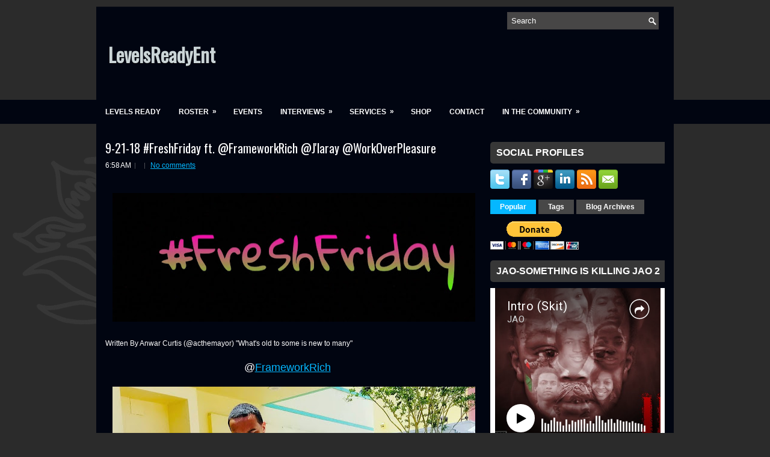

--- FILE ---
content_type: text/html; charset=utf-8
request_url: https://www.reverbnation.com/widget_code/html_widget/playlist_3623324?widget_id=55&pwc[included_songs]=1&context_type=playlist
body_size: 87914
content:
<!doctype html>
<html itemscope itemtype="http://schema.org/">
  <head>
    <title>ReverbNation HTML5 Audio Player Widget</title>

    <meta http-equiv="Content-Type" content="text/html;charset=utf-8" />
    <meta http-equiv="Content-language" content="en" />

    <meta name="viewport" content="width=device-width, initial-scale=1.0" />

    <meta name="author" content="BandLab Singapore Pte. Ltd." />
    <meta name="copyright" content="Copyright (c) by BandLab Singapore Pte. Ltd."/>
    <meta name="description" content="The best tools for musicians and the best music for everyone else." />

    <meta itemprop="name" content="JAO" />
    <meta itemprop="description" content="This would be a description of the content your users are sharing" />

    <link rel="canonical" href="https://www.reverbnation.com/theofficialjao" />
    <link rel="shortcut icon" href="https://d16o2fplq2wi4c.cloudfront.net/20260115155528/images/favicon.ico" />
    <link rel="stylesheet" media="screen" href="https://d16o2fplq2wi4c.cloudfront.net/20260115155528/stylesheets/compiled/widgets/widgets.css" />

    <meta name="csrf-param" content="authenticity_token" />
<meta name="csrf-token" content="bG8tODlRc5AcmeXLf52tjk1300USfAaSEVVgoJmBgqWqeVO+ZPslaZQ2LunoPyP9eCglfNMcetlVmIkVnnaGrw==" />
    
<script type="text/javascript" lazy_load="false">
  if (location.href.match(/#\!((\/|\?){1}.*)/)) location.href = RegExp.$1;
  Reverb = window.Reverb || {}; Rn = Reverb;
  Reverb.config = {"env":"production","framework_version":"R4.1.003","static_cache_server":"https://d16o2fplq2wi4c.cloudfront.net/20260115155528","image_cache_server":"https://d16o2fplq2wi4c.cloudfront.net/20260115155528","rails_version":"4.2.11","rails_page":"widget_code#html_widget","v4_to_v3":[],"v3_logged_in":[],"gapi_config":{"accessKey":"AIzaSyD8wq_rgQMnDzVzYQldTbUzrkrR58dQhs8","clientId":"780260991283.apps.googleusercontent.com"},"google_key":"AIzaSyD8wq_rgQMnDzVzYQldTbUzrkrR58dQhs8","google_recaptcha_sitekey":"6Le4XhMUAAAAANmpjqukRS3TlNbuDS7OBlBVppII","google_recaptcha_enterprise_sitekey":"6Ld9zkAhAAAAAGLhdgNWTlU4NQYMVYfMnEWNlLSN","requirejs":{"baseUrl":"https://d16o2fplq2wi4c.cloudfront.net/20260115155528/assets/rjs","urlArgs":"5b268e57d7","shim":{"facebook":{"exports":"FB"},"gpt":{"exports":"googletag"},"vendor/plupload/2.1.1/plupload.dev":["vendor/plupload/2.1.1/moxie"],"vendor/waypoints/sticky":["vendor/waypoints/jquery.waypoints"]},"paths":{"vendor":"../../javascripts/vendor","soundmanager2":"../../javascripts/vendor/soundmanager2.min","jqcloud":"../../javascripts/vendor/jqcloud/jqcloud2","scrollreveal":"../../javascripts/vendor/scrollreveal/scrollreveal","video-js-novtt":"../../javascripts/vendor/video.novtt","facebook":"//connect.facebook.net/en_US/sdk","gpt":"https://securepubads.g.doubleclick.net/tag/js/gpt","async":"../../javascripts/vendor/amd/async"}},"facebook_app_ids":{"reverbnation":"2498397125","band_profile":"2405167945","download_app":"6452028673","shows_app":"7085335997","join_app":"306495682738302","videos_app":"261560383923827","control_room":"307571686013112"},"facebook_scopes":{"login":"email","band_profile_basic":"email","fan_reach":"email","manage_pages":"pages_manage_ads,pages_manage_metadata,pages_read_engagement,pages_show_list,pages_read_user_content","email":"email","publish_page":"pages_manage_ads,pages_manage_metadata,pages_read_engagement,pages_show_list,pages_read_user_content,pages_manage_posts,pages_manage_engagement","publish_personal":"","band_profile_extended":"email,pages_manage_ads,pages_manage_metadata,pages_read_engagement,pages_show_list,pages_read_user_content","publish_tab":"email,pages_manage_ads,pages_manage_metadata,pages_read_engagement,pages_show_list,pages_read_user_content","sync_personal":"email","sync_page":"email,pages_manage_ads,pages_manage_metadata,pages_read_engagement,pages_show_list,pages_read_user_content,read_insights","import_photos":"user_photos","gig_finder":"user_friends","venue_take_ownership":"email,pages_manage_ads,pages_manage_metadata,pages_read_engagement,pages_show_list,pages_read_user_content,read_insights"},"facebook_optional_scopes":{"login":["user_friends","user_location"],"band_profile_basic":[],"fan_reach":[]},"graph_api_v2":true,"social_networks":["fb_connect","fb_page","twitter","google-api","google-youtube","instagram","apple-id","bandlab"],"web_server":"https://www.reverbnation.com","cloudsponge_domain_key":"ACL5B72TAB6LS4TXCTZ5","honeybadger_api_key":"hbp_XbuTvPDZwWIgRrr35D4ZGpcvDB8mVQ2AKIDv"};
  window.CKEDITOR_BASEPATH = 'https://d16o2fplq2wi4c.cloudfront.net/20260115155528/javascripts/ckeditor/'
</script>
    <script src="https://d16o2fplq2wi4c.cloudfront.net/20260115155528/assets/html_widget_55.js"></script>
  </head>
  <body>
    <div id="player-widget-5db128d3015f">
  <div class="valign-middle text-center" data-ng-if="false">
    <div class="valign-middle__content">
      <i class="loading-spinner icon-rn icon-spinner"></i>
    </div>
  </div>
  <div class="ng-cloak widget-player large"
       data-android-stock-browser-class
       data-ng-controller="MainController"
       data-dynamic-size=""
       data-component-state>
    <div data-component-state-required-image="{{ currentSong.image.original }}"></div>
    <div class="player player--branded"
         data-ng-class="{ 'player--playlist': songs.length > 1, touch: touchDevice, initializing: state.isInitializing(), stopped: state.isStopped(), playing: state.isPlaying(), paused: state.isPaused(), buffering: state.isBuffering(), idle: state.isIdle(), seeking: enableSeekingState && state.isSeeking(), sharing: state.isSharing(), 'white-cover': currentSongColors.whiteCover }"
         data-state="state"
         data-player-synchronizer
         data-dynamic-size-player
         data-ng-click="playOrPause($event)">
      <div class="pos-a of-h backgrounds-container" data-ng-class="WidgetConfig.color">
        <div class="pos-a transition-opacity" data-ng-class="{ 'inactive': fadeOnPause && state.isPaused() && !state.isSeeking() }">
          <div class="pos-a of-h background-cover background-cover--blurred" data-resize data-image-background-cover="{{ currentSong.image.blur }}"
               data-image-background-cover-loading-class="background-cover--loading">
            <img class="background-cover__image" />
          </div>
          <div class="pos-a of-h background-cover background-cover--focused transition-opacity" data-resize
               data-image-background-cover="{{ currentSong.image.original }}" data-image-background-cover-loading-class="background-cover--loading">
            <img class="background-cover__image" />
          </div>
        </div>
        <div class="overlay"></div>
        <div class="pos-a border border--t border--lr"></div>
        <div class="pos-a border border--b hide-for-playlist-player"></div>
      </div>
      <div class="pos-ab branding">
        <a target="_blank" class="branding__image" href="/band-promotion?utm_medium=widget&amp;utm_rn_poid=playlist_3623324&amp;utm_source=widget_55"></a>      </div>
      <div class="pos-a" data-ng-if="WidgetConfig.share" data-ng-show="state.isSharing()" data-ng-click="state.setIdle()"></div>
      <div class="pos-a branding__adjustment-container">
        <div class="pos-a" data-ng-swipe-right="previousSong()" data-ng-swipe-left="nextSong()" data-ng-swipe-disable-mouse></div>
        <div class="waveform transition-opacity" data-ng-class="{ 'waveform--inactive': fadeOnPause && state.isPaused() && !state.isSeeking() }" data-resize
             data-prevent-player-action data-player-scrubber data-player-scrubber-play-function="playOrPause()" data-player-synchronizer="::playerSynchronizer"
             data-player-scrubber-on-seek-start="state.setSeeking()" data-player-scrubber-on-seek-end="state.setIdle()"
             data-player-scrubber-trigger-seek-start-on-first-event="false">
          <div class="waveform__base" data-waveform="currentSong.waveform" data-waveform-colors="currentSongColors.waveform" data-waveform-song-id="currentSong.id" data-waveform-synchronizer="::playerSynchronizer"></div>
        </div>
        <div class="pos-a" data-ng-if="WidgetConfig.share" data-ng-show="state.isSharing()" data-ng-click="state.setIdle()"></div>
        <div class="controls" data-resize>
          <div class="seek-info transition-opacity">
            <span class="seek-info__position" data-player-position="currentSong.id"></span>
            <span class="seek-info__duration">/&nbsp;<span data-player-duration="currentSong.duration"></span></span>
          </div>
          <a class="play-pause-button icon-button" data-ng-class="{ 'icon-fa icon-play': !state.isPlaying() && !state.isSeeking(), 'icon-rn icon-pause': state.isPlaying() || state.isSeeking() }"
             data-delayed-add-class-if="!state.isBuffering()" data-delayed-add-class-if-delay="150" data-delayed-add-class-if-class="animation-complete"></a>
          <span class="position" data-player-position="currentSong.id"></span>
          <span class="duration" data-player-duration="currentSong.duration"></span>
            <span class="progress-bar" data-ng-if="touchDevice" data-prevent-player-action data-player-scrubber data-player-scrubber-play-function="playOrPause()" data-player-synchronizer="::playerSynchronizer"
                  data-player-scrubber-trigger-seek-start-on-first-event="false" data-player-scrubber-on-seek-start="state.setSeeking()" data-player-scrubber-on-seek-end="state.setIdle()">
              <span class="progress" data-player-progress="currentSong.id"></span>
              <span class="play-head-track">
                <a class="play-pause-button play-head" data-ng-class="{ 'icon-fa icon-play': !state.isPlaying() && !state.isSeeking(), 'icon-rn icon-pause': state.isPlaying() || state.isSeeking() }"
                   data-prevent-player-action data-player-play-head="currentSong.id" data-player-play-head-click="playOrPause()"
                   data-delayed-add-class-if="!state.isBuffering()" data-delayed-add-class-if-delay="150" data-delayed-add-class-if-class="animation-complete"></a>
              </span>
            </span>
        </div>
      </div>
      <div class="content pos-tlr transition-opacity" data-ng-swipe-right="previousSong()" data-ng-swipe-left="nextSong()" data-ng-swipe-disable-mouse>
        <div class="actions" data-ng-show="(currentSong.purchaseURL || currentSong.downloadURL || WidgetConfig.share) && !state.isSharing()">
          <a class="icon-fa icon-shopping-cart icon-button" target="_blank" data-ng-href="{{ currentSong.purchaseURL }}" data-ng-show="currentSong.purchaseURL" ></a>
          <a class="icon-fa icon-download icon-button" target="_blank" data-ng-href="{{ currentSong.downloadURL }}" data-ng-show="currentSong.downloadURL"></a>
          <a class="icon-fa icon-share icon-button " data-ng-click="state.setSharing()" data-ng-show="WidgetConfig.share"></a>
        </div>
        <div class="info">
          <div class="title ellipsis">
            <a target="_blank" title="{{ currentSong.title }}" data-ng-href="{{ currentSong.url }}" data-ng-bind="currentSong.title"></a>
          </div>
          <div class="artist ellipsis">
            <a target="_blank" title="{{ currentSong.artist.name }}" data-ng-href="{{ currentSong.artist.homepage }}" data-ng-bind="currentSong.artist.name"></a>
          </div>
        </div>
        <div class="pos-atr share" data-ng-if="WidgetConfig.share" data-ng-show="state.isSharing()" data-prevent-player-action>
          <div class="clearfix">
            <a class="icon-rn icon-close icon-button pos-atr" data-ng-click="state.setIdle()"></a>
            <span class="bold">Share on</span>
          </div>
          <div class="social-links text-center">
              <a class="social-links__link social-links__link--facebook disable-transition"
                 data-ng-href="https://www.facebook.com/sharer/sharer.php?u={{ currentSong.url | encodeURIComponent }}"
                 data-popup="'top=center,left=center,scrollbars=yes,toolbar=no,menubar=no,status=no,directories=no'"
                 data-popup-width="400" data-popup-height="300">
                <i class="icon-fa icon-facebook"></i>
              </a>
              <a class="social-links__link social-links__link--twitter disable-transition"
                 data-ng-href="https://twitter.com/intent/tweet?text={{ 'Listen to ' + (currentSong.title | doublequote) + ' by ' + currentSong.artist.name | encodeURIComponent }}&url={{ currentSong.url | encodeURIComponent }}"
                 data-popup="'top=center,left=center,scrollbars=yes,toolbar=no,menubar=no,status=no,directories=no'"
                 data-popup-width="400" data-popup-height="415">
                <i class="icon-fa icon-twitter"></i>
              </a>
              <a class="social-links__link social-links__link--tumblr disable-transition"
                 data-ng-href="https://www.tumblr.com/widgets/share/tool/preview?shareSource=legacy&canonicalUrl={{ currentSong.url | encodeURIComponent }}"
                 data-popup="'top=center,left=center,scrollbars=yes,toolbar=no,menubar=no,status=no,directories=no'"
                 data-popup-width="550" data-popup-height="450">
                <i class="icon-fa icon-tumblr"></i>
              </a>
              <a class="social-links__link social-links__link--email disable-transition"
                 data-ng-href="mailto:?to=&subject={{ 'Listen to ' + (currentSong.title | doublequote) + ' by ' + currentSong.artist.name | encodeURIComponent }}&body={{ 'Listen to ' + (currentSong.title | doublequote) + ' by ' + currentSong.artist.name + '\n\n' + currentSong.url | encodeURIComponent }}">
                <i class="icon-fa icon-envelope"></i>
              </a>
          </div>
          <form class="m0" data-copy-support="_isCopySupported">
            <div class="row">
              <div class="copy-value row collapse" data-ng-class="{ 'postfix-radius': _isCopySupported !== false }">
                <div class="columns" data-ng-class="{ 'small-10': _isCopySupported !== false, 'small-12': _isCopySupported === false }">
                  <input type="text" value="{{ currentSong.url }}" class="mb0" data-select-all />
                </div>
                <div class="small-2 columns" data-ng-hide="_isCopySupported === false">
                    <span class="postfix icon-fa icon-files-o icon-button"  data-copy=".share form input[type=text]"
                          data-copy-on-copy="copySuccess = true" data-copy-on-error="copySuccess = false"></span>
                </div>
                <div class="copy-value__message copy-value__message--success text-center" data-ng-if="copySuccess === true"
                     data-animate-events data-on-animate-enter-close="$parent.copySuccess = undefined">Copied to Clipboard</div>
                <div class="copy-value__message copy-value__message--error text-center" data-ng-if="copySuccess === false"
                     data-animate-events data-on-animate-enter-start="$parent._isCopySupported = false" data-on-animate-enter-close="$parent.copySuccess = undefined">Unable to Copy</div>
              </div>
            </div>
          </form>
        </div>
      </div>
    </div>
    <div class="playlist" data-ng-if="songs.length > 1" data-ng-class="{ short: songs.length < 3 }" data-dynamic-size-playlist>
      <div class="border border--all pos-a"></div>
      <div class="playlist__container">
        <div class="scrollable" data-scrollable>
          <div class="scrollable__inner" data-scrollable-inner data-scrollable-correct-scrollbar-size data-playlist-auto-scroll>
            <ul class="playlist__songs">
              <li class="playlist__songs__song clearfix" data-ng-repeat="song in songs"
                  data-ng-class="{ 'playlist__songs__song--playing': currentSong.id == song.id }"
                  data-ng-click="playSong(song.id)"
                  data-playlist-auto-scroll-target="currentSong.id == song.id"
                  data-scrollable-last-notifier>
                <span class="playlist__songs__song__duration right" data-ng-bind="song.duration | duration"></span>
                <div class="ellipsis">
                  <span class="playlist__songs__song__icon icon-fa icon-play" data-ng-style="{ color: currentSongColors.playlist.icon }"></span><span class="playlist__songs__song__title" data-ng-bind="song.title"></span>
                </div>
              </li>
            </ul>
          </div>
          <div class="scrollable__scrollbar scrollable__scrollbar--vertical" data-scrollable-scrollbar data-ng-hide="songs.length <= 3"></div>
        </div>
      </div>
    </div>
  </div>
  <script type="text/javascript">
    var SM2_DEFER = true;
    (function() {
      var configuration = {"DEBUG_ENABLED":false,"IMAGE_PROXY_SOURCE":"https://d16o2fplq2wi4c.cloudfront.net/20260115155528/image_proxy.html","PLAYER":{"blankAudio":{"mp3":"https://d16o2fplq2wi4c.cloudfront.net/20260115155528/audio_player/blank.mp3"},"webServer":"https://www.reverbnation.com","swfPath":"/widgets/shared_assets/sm2/soundmanager2.swf","clientID":"23rfasd3d","streamAPI":"/audio_player/html_player_stream/","htmlKeyAPI":"/controller/audio_player/get_html_player_key","initialKey":"3438ac03ef52feb07018","trackingAPI":"/controller/audio_player/upt","volume":0.95,"streamParams":{"st_id":null},"debugMode":false,"preferFlash":false},"WIDGET":{"autoplay":false,"color":null,"share":true,"track":0},"PLAYLIST":[{"id":26304163,"image":{"original":"https://d3e6ckxkrs5ntg.cloudfront.net/photos/images/26889222/original/resize:600x600/crop:x0y349w1425h1069/hash:1468798665/124813.jpg?1468798665","blur":"https://d3e6ckxkrs5ntg.cloudfront.net/photos/images/26889222/original/resize:600x600/crop:x0y349w1425h1069/blur:40/hash:1468798665/124813.jpg?1468798665","colors":{"raw":{},"average_lightness":0.5,"greyscale":false,"vibrant":null,"light_vibrant":null,"dark_vibrant":null,"muted":null,"light_muted":null,"dark_muted":null},"source":"song"},"title":"Intro (Skit)","duration":50000,"url":"http://www.reverbnation.com/open_graph/song/26304163","downloadURL":null,"purchaseURL":null,"artist":{"id":1347440,"name":"JAO","homepage":"https://www.reverbnation.com/theofficialjao"},"waveform":[19,22,22,21,21,22,30,59,68,22,43,59,75,68,53,28,57,51,30,53,61,27,43,38,22,63,62,60,25,44,37,22,36,35,29,31,25,33,47,32,24,26,31,28,29,29,27,28,26,25,24,23,22,22,23,23,22,21,20,22,22,40,46,46,46,40,36,29,24,23,21,20,21,21,23,22,21,20,20,21,20,21,20,22,21,21,24,75,66,63,27,30,35,23,29,71,66,64,52,46,30,22,41,40,32,20,20,22,21,23,25,55,63,54,62,61,49,92,80,20,36,43,21,32,22,57,81,54,54,49,29,39,36,45,56,60,33,20,21,21,28,66,68,61,46,25,19,19,23,21,45,47,46,31,23,21,21,19,20,20,21,19,19,19,43,47,50,52,53,56,19,21,40,38,57,61,56,36,36,39,61,43,22,20,20,21,20,21,22,20,23,21,22,21,21,21,21,20,21,22,20,19,19,20,19,20,21,20,19,20,20,19,21,21,22,21,23,21,21,21,21,20,20,22,20,19,20,21,70,63,71,80,80,63,47,26,33,28,25,20,20,43,45,26,22,47,53,21,57,49,38,23,20,21,22,21,19,20,20,58,62,56,32,20,20,20,20,20,19,20,19,19,19,20,19,19,20,20,20,20,20,20,20,21,59,60,54,58,39,22,22,24,28,68,55,33,27,28,26,28,24,35,65,56,39,24,42,32,50,50,39,25,31,27,22,46,39,36,20,22,30,34,52,64,57,22,20,21,30,31,32,29,27,19,21,21,21,20,21,20,20,20,20,21,25,48,55,55,41,30,46,52,43,110,107,56,43,27,21,20,20,19,28,40,54,43,23,24,32,21,22,25,53,83,75,64,43,37,34,25,20,26,35,57,71,58,22,32,34,33,31,29,62,66,56,25,25,82,59,44,46,39,32,29,25,34,68,68,20,24,31,31,27,44,62,42,31,63,42,24,34,35,30,25,21,23,20,20,21,19,21,19,19,36,38,51,57,50,33,25,24,22,21,22,21,20,20,20,21,20,31,46,54,59,32,46,28,33,53,80,65,53,41,30,20,20,20,22,22,21,21,19,39,29,29,25,29,38,40,43,35,25,20,20,22,50,49,47,39,20,20,20,20,20,22,20,22,22,21,22,22,21,19,20,20,22,27,73,106,63,54,40,26,20,69,76,74,68,59,23,27,31,26,29,56,87,79,79,66,54,40,62,28,50,62,62,56,28,76,82,71,65,52,63,52,25,56,54,40,47,49,83,76,83,67,34,26,25,24,23,24,24,31,44,46,51,50,47,28,28,30,27,21,61,63,65,51,40,27,20,20,20,36,31,25,38,37,22,72,64,25,21,37,34,32,51,58,59,44,46,49,25,19,19,20,19,20,20,20,20,19,19,19,19,20,19,20,19,19,20,34,45,46,45,28,55,70,68,60,37,23,55,64,53,46,38,19,30,43,51,43,27,39,36,32,22,33,60,63,39,38,22,59,63,63,68,45,47,43,44,42,42,38,38,22,34,25,39,43,40,24,29,48,26,18,23,23,32,54,53,37,36,39,38,20,38,35,39,52,41,28,19,18,18,19,18,18,19,18,18,18,19,20,23,22,25,23,21,56,68,59,62,26,60,26,66,81,49,43,46,33,36,38,53,50,40,32,30,25,19,19,21,21,22,46,56,47,44,42,24,23,19,56,56,54,36,27,49,55,52,48,49,47,36,25,21,21,22,21,19,19,22,21,21,22,38,40,41,48,46,48,45,32,22,20,30,33,31,49,47,48,44,42,30,25,25,23,22,22,22,39,31,39,43,41,38,47,50,45,25,44,47,46,44,32,21,26,37,40,39,31,30,22,20,21,20,22,20,20,20,21,38,42,33,41,31,38,33,21,20,20,19,32,51,48,39,19,38,41,42,36,24,22,21,21,21,19,19,19,45,67,53,21,28,42,37,33,22,56,53,41,21,53,61,51,43,21,29,24,21,42,41,28,27,38,51,44,36,20,20,22,22,20,21,35,38,31,30,21,20,21,21,22,24,24,21,33,36,39,39,44,37,61,62,48,19,24,26,20,20,19,20,20,20,21,20,20,20,19,20,21,19,19,23,22,19,21,20,20,20,20,20,22,22,25,22,42,49,39,22,30,24,23,20,22,31,31,30,25,22,22,21,22,20,21,19,19,19,19,20,23,23,23,20,20,20,20,19,20,22,23,22,22,20,22,23,20,20,19,19,18,18,19,20,19,24,21,18,19,19,18,18,17,16,16,16,16,16,16,16]},{"id":26304155,"image":{"original":"https://d3e6ckxkrs5ntg.cloudfront.net/photos/images/26889222/original/resize:600x600/crop:x0y349w1425h1069/hash:1468798665/124813.jpg?1468798665","blur":"https://d3e6ckxkrs5ntg.cloudfront.net/photos/images/26889222/original/resize:600x600/crop:x0y349w1425h1069/blur:40/hash:1468798665/124813.jpg?1468798665","colors":{"raw":{},"average_lightness":0.5,"greyscale":false,"vibrant":null,"light_vibrant":null,"dark_vibrant":null,"muted":null,"light_muted":null,"dark_muted":null},"source":"song"},"title":"Let Me Take To You 2.0","duration":164000,"url":"http://www.reverbnation.com/open_graph/song/26304155","downloadURL":null,"purchaseURL":null,"artist":{"id":1347440,"name":"JAO","homepage":"https://www.reverbnation.com/theofficialjao"},"waveform":[1,79,68,74,54,17,17,34,36,27,43,36,38,18,27,17,24,22,82,33,68,28,28,40,36,41,33,34,41,29,32,27,42,31,102,44,82,32,18,12,56,34,35,20,34,34,35,31,31,31,77,89,76,72,37,43,30,35,43,36,29,15,10,8,98,68,82,126,86,92,23,96,66,48,64,36,66,108,58,54,74,87,66,100,68,86,69,52,26,63,72,58,73,59,97,67,84,75,76,84,42,35,60,70,23,84,84,67,66,104,70,87,62,65,73,90,82,78,81,84,42,86,57,93,79,93,88,103,70,49,93,119,102,127,110,105,126,123,128,127,102,128,115,78,44,91,80,128,119,105,107,127,122,107,128,113,128,124,127,92,111,93,128,123,127,97,126,128,103,128,127,108,113,115,75,85,110,82,114,104,127,121,128,128,128,128,128,124,101,96,120,128,85,94,121,112,114,128,124,125,111,126,94,127,100,127,85,118,127,128,118,116,100,122,125,127,127,125,128,94,90,81,95,81,126,126,119,117,91,128,89,115,117,93,106,113,117,124,119,80,85,64,70,86,75,72,83,81,66,51,42,67,128,128,118,68,128,119,75,53,90,78,72,78,127,82,128,128,39,45,112,95,84,90,99,76,87,128,128,119,119,92,127,126,113,107,96,97,105,100,79,95,82,83,72,108,57,125,128,37,120,93,72,123,82,69,53,92,128,128,127,106,30,69,125,127,93,68,127,128,119,73,36,85,89,50,124,78,128,128,96,111,84,74,112,87,85,102,44,65,128,104,108,43,127,123,128,127,90,107,101,75,91,58,54,84,90,82,84,127,113,95,79,103,101,88,91,89,79,55,69,128,127,105,74,43,19,127,94,80,127,128,126,94,80,127,62,86,115,119,127,128,127,125,105,91,116,93,88,89,77,95,128,125,105,60,77,128,128,127,123,105,83,86,124,74,106,60,110,79,103,128,128,114,88,69,44,105,71,85,64,69,69,126,128,84,81,53,48,128,128,99,68,127,122,69,90,68,90,74,83,128,122,128,123,81,117,88,123,118,70,102,75,95,123,128,102,94,77,111,127,117,92,65,127,86,76,81,96,84,115,80,98,77,128,125,54,46,101,98,115,97,108,92,83,128,128,128,93,91,101,127,122,83,91,128,128,97,114,104,90,69,87,80,91,128,126,65,96,73,121,104,77,80,111,81,126,126,114,104,87,128,128,128,117,85,110,53,110,94,84,73,127,66,114,102,128,127,52,67,67,103,83,82,102,87,94,89,128,125,112,90,79,126,128,107,83,128,128,102,94,58,89,84,84,108,127,128,128,116,120,99,96,100,122,96,86,74,91,128,127,108,119,60,128,128,121,109,108,113,77,88,72,90,100,99,81,67,128,128,87,85,74,77,109,65,101,79,67,114,128,128,117,120,57,19,127,127,104,78,128,127,96,83,72,99,99,93,94,128,128,128,125,98,112,92,52,117,82,92,104,128,127,117,87,104,120,127,128,63,87,107,76,98,73,90,55,73,91,86,127,128,127,105,66,83,85,65,77,69,97,68,128,116,103,76,51,19,127,109,94,59,126,110,96,80,85,70,114,73,111,85,128,125,76,49,94,114,112,88,97,67,103,128,128,95,68,47,123,92,127,119,92,100,102,79,64,57,61,72,109,108,66,128,122,103,65,83,74,99,76,76,109,73,128,128,128,84,124,105,128,128,127,127,128,128,70,98,78,72,83,111,118,65,128,113,39,82,77,107,114,97,97,78,85,98,128,126,96,73,128,127,125,101,98,98,97,71,87,67,52,80,106,115,100,128,123,101,67,66,86,85,99,79,80,104,63,128,128,105,60,92,89,97,81,76,93,67,32,48,33,36,39,44,27,50,33,47,48,56,56,49,47,49,71,43,63,42,74,64,52,57,64,109,74,83,72,67,47,40,34,30,23,55,31,35,61,23,53,47,60,50,56,40,57,50,77,60,69,72,107,99,103,60,101,128,97,32,27,124,97,27,28,26,23,20,71,77,123,112,101,44,49,45,99,59,50,42,45,37,126,124,78,29,26,120,127,117,36,38,98,24,25,25,22,23,21,18,78,122,125,103,29,28,24,92,72,26,20,20,17,124,114,80,43,33,18,126,108,36,26,125,108,38,26,27,27,20,22,73,30,125,98,40,47,43,97,88,51,43,42,44,127,126,98,69,26,117,127,117,67,40,97,34,25,25,22,22,21,21,88,21,125,103,28,28,24,24,92,24,25,20,17,127,122,95,68,25,33,13]},{"id":26304151,"image":{"original":"https://d3e6ckxkrs5ntg.cloudfront.net/photos/images/26889222/original/resize:600x600/crop:x0y349w1425h1069/hash:1468798665/124813.jpg?1468798665","blur":"https://d3e6ckxkrs5ntg.cloudfront.net/photos/images/26889222/original/resize:600x600/crop:x0y349w1425h1069/blur:40/hash:1468798665/124813.jpg?1468798665","colors":{"raw":{},"average_lightness":0.5,"greyscale":false,"vibrant":null,"light_vibrant":null,"dark_vibrant":null,"muted":null,"light_muted":null,"dark_muted":null},"source":"song"},"title":"New Dab","duration":131000,"url":"http://www.reverbnation.com/open_graph/song/26304151","downloadURL":null,"purchaseURL":null,"artist":{"id":1347440,"name":"JAO","homepage":"https://www.reverbnation.com/theofficialjao"},"waveform":[125,85,61,37,106,95,114,18,25,29,33,29,46,103,125,126,77,45,118,35,31,47,84,58,123,59,46,37,92,108,117,47,31,37,38,48,54,118,115,121,49,123,61,27,32,38,85,119,82,59,41,85,81,114,19,26,29,35,37,83,119,122,128,81,46,124,40,28,36,85,62,127,71,42,34,104,110,95,41,51,45,44,52,53,122,122,110,64,13,7,8,69,73,119,128,89,79,128,97,68,128,80,68,109,68,118,73,94,64,116,97,47,128,57,45,117,119,121,128,76,57,55,128,119,98,35,29,54,83,58,105,117,126,113,61,124,68,43,18,89,128,128,118,75,112,99,101,121,25,84,98,46,104,113,120,121,128,94,84,127,37,105,82,25,105,113,36,100,93,127,108,72,35,95,69,38,126,120,78,56,39,57,104,86,64,102,76,64,127,115,73,39,107,98,127,51,65,69,100,70,85,120,98,128,116,103,128,89,63,74,114,107,125,63,42,102,101,120,117,31,71,34,75,77,83,27,37,60,28,29,95,43,62,56,101,126,87,84,94,119,127,125,38,49,70,68,69,71,115,107,122,108,85,128,29,70,73,95,115,123,79,127,71,125,126,84,88,107,43,66,62,62,127,127,91,49,128,57,102,80,115,128,119,85,117,128,87,43,128,110,121,110,81,34,98,91,73,127,90,94,128,104,108,100,53,114,128,104,93,45,110,126,62,28,63,31,26,84,126,115,102,42,28,41,34,27,60,67,40,118,82,128,74,124,128,120,75,31,31,32,24,45,128,124,128,116,118,128,93,31,27,26,127,128,28,125,127,78,104,127,51,37,91,43,127,106,124,94,97,128,128,127,127,127,126,111,60,55,100,104,90,102,41,89,38,55,35,47,15,76,66,55,36,36,101,35,33,61,46,106,122,71,51,62,101,123,47,34,29,29,30,43,78,125,118,72,51,120,57,27,50,95,96,126,97,97,59,108,102,115,42,20,80,52,49,46,128,115,125,78,122,114,39,29,71,108,109,113,87,112,81,127,125,126,46,44,56,47,46,107,128,128,80,77,121,67,17,103,86,64,68,79,66,16,48,37,117,89,80,96,59,47,51,115,121,119,119,123,120,33,110,81,108,118,119,107,95,54,111,128,62,84,32,32,90,54,112,126,127,72,93,128,42,21,113,79,73,127,83,79,83,97,110,113,35,55,63,58,110,90,127,128,128,112,113,125,41,57,45,27,69,61,97,87,85,125,67,97,19,51,38,31,40,93,110,73,90,99,114,84,61,107,49,76,128,127,49,97,105,76,127,92,87,85,119,56,95,128,115,118,62,123,108,33,35,27,120,128,126,53,81,46,121,121,80,102,80,104,103,111,104,128,120,67,71,128,50,20,17,85,77,116,125,112,101,124,123,121,85,107,84,52,102,116,124,122,128,94,119,109,72,91,44,104,89,102,114,78,95,69,71,112,99,103,38,99,13,75,116,91,89,58,83,123,108,82,12,90,128,92,128,128,92,84,128,64,127,127,51,26,46,128,117,122,127,128,127,107,127,96,51,122,115,73,93,74,128,113,99,69,84,43,27,42,109,121,128,111,104,122,77,85,69,101,56,117,82,128,71,96,103,117,69,107,85,40,27,54,126,118,116,104,126,118,77,98,55,34,115,69,100,57,71,127,98,111,127,105,36,25,95,128,128,118,127,128,127,116,116,121,128,128,117,82,126,66,128,105,120,67,58,52,31,108,43,127,114,123,67,115,127,50,70,42,120,122,89,67,106,87,124,125,51,93,86,62,21,44,72,76,123,92,101,117,65,41,116,52,19,123,61,47,94,88,118,115,28,86,75,38,24,45,128,127,128,58,120,75,33,88,73,90,120,83,123,64,100,104,117,111,36,41,28,23,43,116,113,118,88,77,115,102,18,19,87,58,117,72,85,107,60,120,128,63,87,73,15,12,12,88,116,79,103,120,103,24,84,49,7,113,74,64,66,81,97,114,31,9,8,9,5,11,113,122,120,85,51,116,48,47,53,105,84,51,37,19,53,41,62,64,53,37,34,37,42,43,32,34,32,27,64,31,4,2,1,1,60,19,13,16,22,22,24,7,1,1,1,1,9,51,33,15,19,22,17,91,36,53,31,42,85,47,31,35,66,76,56,16,8,10,17,12,12,71,62,49,35,66,18,15,9,40,46,50,33,26,24,31,37,43,7,8,6,7,8,8,35,30,33,18,19,21,4,5,5,5,17,19,10,6,7,11,10,7,2,1,1,1,1,1]},{"id":26303927,"image":{"original":"https://d3e6ckxkrs5ntg.cloudfront.net/photos/images/26889222/original/resize:600x600/crop:x0y349w1425h1069/hash:1468798665/124813.jpg?1468798665","blur":"https://d3e6ckxkrs5ntg.cloudfront.net/photos/images/26889222/original/resize:600x600/crop:x0y349w1425h1069/blur:40/hash:1468798665/124813.jpg?1468798665","colors":{"raw":{},"average_lightness":0.5,"greyscale":false,"vibrant":null,"light_vibrant":null,"dark_vibrant":null,"muted":null,"light_muted":null,"dark_muted":null},"source":"song"},"title":"Love Thy Neighbors (Skit)","duration":17000,"url":"http://www.reverbnation.com/open_graph/song/26303927","downloadURL":null,"purchaseURL":null,"artist":{"id":1347440,"name":"JAO","homepage":"https://www.reverbnation.com/theofficialjao"},"waveform":[45,45,47,51,64,67,66,73,63,66,108,97,98,84,86,82,80,76,80,82,66,66,64,54,50,48,49,51,49,50,49,53,62,71,74,68,62,50,48,51,48,52,51,50,50,47,48,48,47,48,48,48,48,47,47,47,47,47,47,47,47,47,48,47,47,47,47,47,47,46,47,47,47,47,47,48,47,47,47,47,51,60,69,71,74,94,110,98,99,95,90,87,84,78,76,75,67,56,51,50,48,47,48,47,48,47,46,47,47,47,47,47,46,46,47,46,46,47,46,46,46,47,46,46,46,46,46,46,47,46,46,46,46,47,46,46,46,46,46,47,48,49,49,49,51,55,69,87,83,84,81,82,85,76,77,77,84,85,72,66,67,66,66,66,66,66,82,90,85,89,85,82,76,65,59,54,51,50,49,48,48,48,48,49,50,51,52,51,52,48,50,49,49,48,47,48,48,47,48,47,47,47,47,48,48,47,47,47,46,49,59,78,88,88,71,65,49,47,47,46,47,46,47,47,47,47,46,47,47,57,77,89,87,81,75,73,70,66,64,61,58,56,55,52,53,67,94,102,86,86,85,50,50,56,55,55,53,57,69,72,72,80,84,77,72,71,78,92,100,103,86,82,51,49,48,48,48,50,47,47,49,78,82,84,80,74,67,65,54,54,53,52,50,50,49,59,74,79,77,76,72,54,55,51,50,50,50,50,57,78,82,84,87,87,89,86,87,83,83,73,74,73,82,93,79,60,52,50,49,49,49,50,48,65,99,78,80,80,79,75,53,52,51,52,53,55,54,54,55,51,51,50,92,108,91,92,94,93,95,89,87,88,89,86,69,50,52,49,51,49,49,50,49,55,64,68,72,73,69,68,67,62,62,67,65,105,107,83,82,86,85,85,78,78,78,71,65,66,59,58,50,48,48,47,47,47,46,47,47,47,47,46,47,46,46,46,47,47,47,47,47,47,47,47,47,46,46,47,47,46,46,47,47,46,46,47,46,46,47,47,46,46,47,46,46,47,46,47,47,47,47,47,46,46,47,47,46,47,47,47,47,46,46,47,47,47,47,46,47,47,46,47,46,46,46,47,46,46,47,46,46,47,46,46,47,46,46,47,47,46,47,46,46,46,46,46,46,47,46,46,46,46,46,46,46,47,47,46,47,47,46,46,46,46,47,47,47,47,46,47,46,46,47,46,46,46,46,46,46,46,46,46,46,46,46,46,46,46,46,46,46,46,46,46,46,46,72,91,92,85,77,72,74,78,66,50,49,51,49,50,49,48,48,48,79,81,86,85,85,81,78,78,75,73,72,74,76,62,64,86,90,86,76,77,73,67,61,54,54,61,54,54,94,92,91,90,87,82,74,69,66,64,63,56,49,49,49,51,78,86,91,89,86,81,74,73,70,71,71,74,49,51,56,68,80,80,89,82,77,75,76,77,77,75,75,78,75,76,71,70,66,68,69,62,58,57,55,52,49,47,46,46,46,46,46,46,45,46,46,46,45,46,46,46,46,46,46,46,46,47,51,52,52,51,52,52,53,50,48,48,46,46,46,46,45,45,46,45,46,45,46,45,48,50,51,54,54,51,51,52,51,49,47,46,47,46,46,47,47,46,46,46,46,46,46,48,52,57,53,52,51,52,53,52,53,52,50,50,50,50,51,50,49,50,51,49,49,47,48,48,49,47,46,46,46,46,46,47,47,48,49,50,48,47,47,49,51,51,54,69,96,103,85,88,88,84,77,80,81,81,78,74,70,68,63,62,57,55,51,51,48,47,48,47,47,47,47,48,49,49,49,48,47,46,47,46,46,46,46,46,48,49,49,48,49,47,46,47,47,46,46,47,47,48,49,49,56,75,105,105,88,88,85,84,83,80,77,77,80,79,78,78,80,76,71,75,79,81,78,73,69,61,54,53,55,51,50,49,50,49,49,48,48,47,47,48,47,47,49,48,49,48,47,47,47,48,48,47,48,48,47,48,51,53,53,52,51,49,48,46,47,47,48,47,48,49,49,48,47,48,48,49,47,47,47,47,48,47,47,65,68,66,70,81,81,81,75,73,73,59,49,49,47,47,48,48,48,50,48,53,57,60,70,72,86,92,89,80,83,74,80,81,83,86,86,87,92,90,85,83,84,78,74,54,49,49,48,49,48,48,50,49,49,58,87,97,93,82,78,79,78,79,79,76,76,84,80,77,85,79,82,81,80,83,84,79,74,74,75,73,74,74,70,69,69,64,60,57,56,56,51,50,49,48,48,47,48,48,49,60]},{"id":26303925,"image":{"original":"https://d3e6ckxkrs5ntg.cloudfront.net/photos/images/26889222/original/resize:600x600/crop:x0y349w1425h1069/hash:1468798665/124813.jpg?1468798665","blur":"https://d3e6ckxkrs5ntg.cloudfront.net/photos/images/26889222/original/resize:600x600/crop:x0y349w1425h1069/blur:40/hash:1468798665/124813.jpg?1468798665","colors":{"raw":{},"average_lightness":0.5,"greyscale":false,"vibrant":null,"light_vibrant":null,"dark_vibrant":null,"muted":null,"light_muted":null,"dark_muted":null},"source":"song"},"title":"April Fools","duration":181000,"url":"http://www.reverbnation.com/open_graph/song/26303925","downloadURL":null,"purchaseURL":null,"artist":{"id":1347440,"name":"JAO","homepage":"https://www.reverbnation.com/theofficialjao"},"waveform":[53,51,17,50,48,17,48,46,94,114,71,69,100,78,62,93,36,41,118,33,28,25,21,126,115,55,96,50,60,54,114,66,39,95,108,55,29,49,84,80,40,21,26,87,60,49,90,65,54,75,65,48,31,19,18,17,19,16,115,55,67,55,54,34,20,19,19,10,78,82,58,78,53,49,49,35,23,99,95,57,63,44,99,59,68,83,100,86,63,39,43,101,62,86,23,113,78,72,84,108,95,73,105,119,102,112,90,76,128,98,81,107,128,60,69,128,77,97,109,90,118,66,63,77,76,66,71,69,43,66,120,108,121,94,79,109,72,92,75,81,89,91,119,109,63,125,56,123,110,72,101,64,43,108,44,10,81,112,82,61,115,90,89,115,68,69,104,65,55,59,47,84,108,61,58,128,88,95,128,80,95,119,83,52,98,76,46,127,90,72,97,73,63,123,85,110,98,77,74,108,99,83,105,49,17,81,42,60,62,30,94,68,42,60,103,56,100,78,54,82,36,81,42,72,55,84,81,127,125,107,57,76,128,48,85,124,77,89,41,106,84,127,67,90,92,73,99,115,68,73,39,32,75,118,72,84,85,61,73,94,72,64,79,59,41,104,107,115,95,76,95,123,88,67,93,87,103,73,60,126,75,96,60,15,86,40,81,96,58,81,38,56,48,71,80,88,77,33,6,84,52,127,107,75,72,106,40,84,88,50,97,81,80,91,106,68,78,75,88,127,81,53,41,34,110,57,63,69,40,94,52,31,70,68,61,48,37,115,108,51,69,75,50,44,20,25,17,74,50,128,106,64,92,65,71,122,85,77,88,128,127,73,128,78,71,78,70,126,87,59,37,97,127,116,81,70,75,71,58,100,92,42,125,67,58,113,115,77,86,69,80,86,121,68,122,69,54,45,44,52,42,38,44,43,50,65,37,75,50,43,25,109,43,25,26,56,53,39,67,53,81,42,26,78,39,47,68,36,77,69,49,60,66,42,63,68,31,19,25,67,42,22,95,50,69,70,53,88,35,77,67,42,51,58,42,33,61,49,28,89,34,23,31,67,47,91,56,52,61,33,96,49,57,63,27,45,50,81,85,83,56,61,75,38,67,55,86,78,46,53,58,56,37,34,23,16,16,11,9,7,5,3,2,1,1,121,7,113,5,2,38,119,123,21,11,5,108,9,105,10,6,27,83,24,95,16,12,57,60,46,62,25,18,19,14,11,74,59,34,43,98,55,21,15,9,8,8,10,32,62,49,52,57,58,52,64,41,16,12,8,9,11,7,5,26,15,17,19,10,3,3,14,16,19,25,14,11,8,9,7,4,1,11,5,4,8,8,5,9,10,7,7,16,13,31,29,15,8,7,26,26,30,29,19,18,8,8,7,3,1,12,5,5,8,8,5,10,10,7,13,60,14,55,32,19,35,47,42,40,49,43,61,41,38,75,81,67,123,125,94,59,99,53,116,100,99,108,75,67,68,26,24,14,8,4,88,35,90,92,57,103,61,61,50,128,128,112,72,54,44,48,128,86,62,123,75,70,67,28,24,12,8,4,88,38,102,79,56,103,69,55,43,121,121,121,53,33,97,39,61,72,58,123,77,69,65,28,24,11,8,55,106,28,108,83,57,102,57,60,50,128,128,118,94,98,79,42,43,65,77,101,74,67,66,30,22,11,8,57,35,32,35,17,48,48,35,34,27,119,110,83,60,30,71,41,76,86,28,123,88,101,80,71,57,35,45,28,106,79,125,97,85,121,72,72,56,125,115,85,69,57,64,30,68,66,35,123,86,118,94,29,116,46,45,31,110,80,123,41,39,50,61,68,43,60,127,60,79,29,34,27,63,67,78,103,95,90,79,32,76,87,40,35,109,83,94,88,107,105,55,60,76,72,121,70,65,34,53,29,31,72,61,106,100,85,62,80,69,84,61,50,116,95,128,87,127,108,59,87,76,110,79,46,105,21,61,37,51,67,44,66,29,22,54,67,49,46,44,43,57,38,44,78,40,63,62,36,15,114,59,83,51,42,93,46,32,67,49,54,26,10,9,62,45,54,25,26,38,26,69,40,47,67,71,18,8,41,81,78,37,28,36,27,83,51,51,53,35,11,81,73,25,34,64,38,34,35,70,25,41,30,20,29,66,52,25,52,26,36,57,41,43,37,59,42,48,57,38,41,19,8,7,5,16,76,61,85,83,22,27,91,27,7,22,33,33,36,37,45,50,56,48,47,41,39,38,13,9,7,7,10,9,8,9,7,3,3,3,2,1]},{"id":26303904,"image":{"original":"https://d3e6ckxkrs5ntg.cloudfront.net/photos/images/26889222/original/resize:600x600/crop:x0y349w1425h1069/hash:1468798665/124813.jpg?1468798665","blur":"https://d3e6ckxkrs5ntg.cloudfront.net/photos/images/26889222/original/resize:600x600/crop:x0y349w1425h1069/blur:40/hash:1468798665/124813.jpg?1468798665","colors":{"raw":{},"average_lightness":0.5,"greyscale":false,"vibrant":null,"light_vibrant":null,"dark_vibrant":null,"muted":null,"light_muted":null,"dark_muted":null},"source":"song"},"title":"Breaking Bread ft. Jill Scott","duration":255000,"url":"http://www.reverbnation.com/open_graph/song/26303904","downloadURL":null,"purchaseURL":null,"artist":{"id":1347440,"name":"JAO","homepage":"https://www.reverbnation.com/theofficialjao"},"waveform":[45,58,45,46,86,48,26,11,9,4,2,35,25,22,9,17,9,9,13,6,1,1,90,67,20,11,14,13,11,4,2,6,5,7,12,7,14,12,14,13,8,48,23,25,8,8,39,27,43,36,78,58,17,8,16,12,91,68,56,59,33,101,33,17,52,41,56,80,30,16,5,40,44,16,114,66,30,46,15,14,42,121,107,24,14,12,55,61,23,26,23,51,27,48,18,20,8,43,14,71,57,17,38,106,65,46,55,49,7,65,41,55,47,28,27,5,1,102,127,126,111,95,90,85,93,26,16,89,65,123,85,43,95,56,62,68,114,81,116,84,103,92,102,83,69,87,51,77,62,107,106,54,77,85,68,78,72,114,116,86,116,101,105,41,104,91,63,97,62,106,98,18,72,78,76,72,72,116,76,91,111,123,104,105,83,98,65,114,105,114,110,127,120,99,106,121,88,83,128,107,101,127,112,113,102,59,117,128,106,91,128,117,94,98,82,106,118,114,111,94,95,123,102,94,73,80,102,112,106,99,104,109,86,99,57,120,105,111,105,115,17,127,103,95,95,76,88,60,87,63,113,128,99,119,72,80,73,63,93,67,51,120,113,112,98,55,51,114,57,81,103,110,88,84,84,33,99,82,18,125,116,123,126,118,128,97,85,64,68,112,38,98,75,77,123,76,85,101,71,116,61,128,121,104,127,82,85,85,47,117,56,128,127,68,110,68,86,119,67,123,120,108,111,126,124,97,121,91,53,115,80,127,99,17,116,65,60,89,75,119,98,59,105,93,128,75,38,29,25,118,85,128,118,127,125,122,110,110,107,127,128,102,124,128,97,110,71,76,82,64,85,42,119,76,82,82,57,75,80,94,108,111,90,123,118,95,68,64,95,91,89,122,126,94,73,85,52,58,98,91,119,115,90,116,103,103,82,57,29,65,79,20,112,107,62,73,69,20,48,77,106,89,101,113,108,98,106,119,69,62,87,59,124,106,124,110,127,70,96,80,120,117,107,128,106,95,102,98,63,69,75,91,103,128,127,93,98,115,120,70,60,73,54,112,120,87,114,39,68,67,56,66,55,115,78,74,90,83,62,73,77,97,93,119,121,116,114,78,104,59,106,96,62,103,128,114,98,75,85,81,108,96,54,99,124,112,108,100,89,58,72,92,68,108,91,89,88,93,76,120,85,122,114,116,127,128,126,105,99,97,63,83,109,99,115,89,88,128,74,89,95,71,128,86,128,128,127,105,94,90,100,67,121,73,128,100,81,104,85,92,120,109,125,126,123,128,126,125,84,125,102,52,106,76,127,102,20,114,74,67,101,81,120,101,72,122,125,115,88,69,45,53,119,36,128,128,125,126,121,100,101,81,122,127,113,128,117,77,78,51,47,45,34,24,96,97,65,92,88,54,65,92,84,109,94,124,124,105,92,76,55,53,46,35,35,124,84,98,63,61,104,116,97,124,121,112,114,90,70,61,48,47,28,28,21,102,110,62,69,69,61,97,83,104,80,88,117,123,114,85,65,44,51,37,113,113,128,128,117,117,123,107,128,128,128,114,128,127,114,127,109,63,118,127,105,85,124,103,107,105,127,127,122,128,126,98,114,112,123,120,88,89,127,128,115,86,107,102,107,111,109,120,120,111,128,108,127,121,102,103,77,65,96,109,119,84,115,105,118,127,105,119,128,126,118,90,114,128,108,128,82,84,70,117,117,119,115,128,110,119,103,97,127,85,128,128,124,128,127,126,100,83,72,101,127,106,60,127,127,119,119,128,118,109,125,124,77,122,126,92,94,76,74,84,120,126,84,126,115,92,118,118,102,96,105,128,101,103,107,89,127,86,105,114,112,112,74,122,127,115,108,93,104,74,103,122,78,93,119,88,112,87,76,66,115,128,58,44,56,111,118,110,111,102,69,126,103,53,116,102,84,46,37,38,74,62,70,60,41,44,34,22,20,30,15,67,60,37,117,115,67,109,84,78,43,40,28,26,23,28,65,76,40,33,38,19,83,55,81,89,61,48,37,31,27,24,23,20,26,22,22,15,15,24,73,57,69,12,89,90,84,81,73,80,49,50,24,22,86,76,102,97,81,51,46,48,90,63,102,87,81,83,86,79,71,66,67,83,25,22,93,82,63,75,67,69,98,77,68,106,74,61,73,65,77,76,65,74,33,98,73,71,76,59,93,64,46,50,45,36,44,73,77,65,51,70,40,45,36,27,5,5,35,61,72,49,64,61,34,34,29,9,8,3,2,1,1,1,1,1]},{"id":26303884,"image":{"original":"https://d3e6ckxkrs5ntg.cloudfront.net/photos/images/26889222/original/resize:600x600/crop:x0y349w1425h1069/hash:1468798665/124813.jpg?1468798665","blur":"https://d3e6ckxkrs5ntg.cloudfront.net/photos/images/26889222/original/resize:600x600/crop:x0y349w1425h1069/blur:40/hash:1468798665/124813.jpg?1468798665","colors":{"raw":{},"average_lightness":0.5,"greyscale":false,"vibrant":null,"light_vibrant":null,"dark_vibrant":null,"muted":null,"light_muted":null,"dark_muted":null},"source":"song"},"title":"This One Time","duration":135000,"url":"http://www.reverbnation.com/open_graph/song/26303884","downloadURL":null,"purchaseURL":null,"artist":{"id":1347440,"name":"JAO","homepage":"https://www.reverbnation.com/theofficialjao"},"waveform":[4,119,90,97,95,58,81,88,99,67,31,77,96,84,122,87,48,54,37,57,84,77,95,92,82,52,71,90,41,94,79,42,67,50,78,72,81,87,81,84,32,84,91,83,83,70,71,56,92,95,95,70,59,85,51,84,81,71,73,69,80,83,65,46,77,99,83,53,72,64,43,32,106,61,85,83,74,90,128,53,71,35,80,82,63,55,99,127,79,78,45,71,68,68,63,64,128,82,100,86,53,65,92,61,50,127,84,43,67,79,83,67,85,71,127,44,93,82,25,86,56,126,118,123,78,67,72,68,37,42,106,126,128,74,90,96,78,58,38,71,120,61,41,79,27,128,99,128,128,106,93,102,72,127,123,127,128,127,108,92,45,111,126,127,127,127,123,106,93,78,114,117,128,128,126,120,119,96,40,127,112,127,90,104,97,125,113,85,124,114,128,124,128,118,108,122,46,111,128,122,120,127,127,98,67,77,121,128,124,127,127,109,108,113,44,119,109,100,127,128,128,124,122,127,120,78,128,115,100,128,112,43,50,117,112,127,127,128,97,118,119,103,120,128,128,103,98,128,124,42,117,93,128,126,121,128,127,80,101,104,113,101,116,128,128,113,105,50,110,100,111,105,118,128,106,77,115,121,111,120,127,116,101,119,127,66,109,117,128,110,112,100,119,93,98,117,94,122,127,128,126,124,95,124,107,100,125,112,110,98,111,66,83,126,109,128,128,121,128,128,120,87,119,128,128,104,101,127,125,69,110,119,123,127,128,121,128,122,65,55,114,101,96,128,124,120,126,128,124,126,127,127,122,128,107,128,119,128,128,112,101,128,128,123,91,116,111,127,114,114,113,128,111,82,75,116,101,109,107,116,119,116,123,90,108,125,128,128,127,128,120,62,68,107,107,99,128,128,128,128,127,114,128,124,127,128,128,128,105,77,112,126,128,128,126,103,113,122,118,93,128,127,121,113,113,101,99,58,61,112,88,82,46,54,55,67,59,126,60,128,119,128,128,124,127,128,111,59,45,49,48,53,43,51,47,65,68,122,123,69,114,125,94,128,100,58,64,55,54,52,51,68,104,127,127,123,127,128,128,55,105,76,50,54,54,46,125,128,101,99,88,124,81,112,96,63,53,57,60,59,63,63,71,47,57,53,68,65,62,58,52,63,56,72,61,59,59,56,56,51,54,46,43,51,55,53,50,47,41,56,40,51,45,46,47,41,53,54,56,52,51,53,69,59,57,58,49,53,61,61,52,57,52,58,58,54,51,57,60,68,55,60,59,60,64,63,56,66,58,57,51,61,76,109,98,127,122,117,74,127,115,102,99,124,127,110,111,75,40,29,19,95,99,123,126,103,54,114,111,96,114,128,128,121,126,98,38,18,105,100,85,127,125,126,85,80,126,120,124,104,102,108,116,98,100,116,103,120,127,122,103,127,76,78,116,121,128,127,107,104,109,55,78,115,128,128,112,92,127,98,60,52,115,127,113,118,127,128,100,50,82,118,106,127,111,105,102,75,58,74,128,108,115,95,92,119,100,49,115,94,103,97,109,127,100,103,68,128,128,108,111,127,116,109,94,83,115,128,128,98,113,101,113,79,55,125,116,128,128,118,99,103,56,115,127,98,128,128,117,106,107,78,84,125,85,127,128,128,128,125,97,105,122,107,114,124,92,100,113,71,75,122,90,128,104,109,128,128,50,49,116,114,101,99,104,128,125,101,109,128,114,128,122,103,121,108,71,115,121,91,121,115,128,118,128,89,128,128,125,120,103,127,127,93,68,127,125,106,94,128,120,118,128,128,114,128,124,122,122,127,128,39,51,122,109,102,100,128,128,111,72,69,119,127,128,115,124,128,127,70,46,118,102,106,102,124,102,125,76,127,128,110,128,105,128,120,112,58,80,114,128,128,111,102,109,122,105,118,128,100,125,105,106,106,91,60,61,110,90,73,56,56,56,68,59,101,113,128,127,128,128,58,127,128,106,59,57,50,44,48,42,49,47,97,106,127,58,68,98,109,126,111,96,49,56,52,53,51,67,65,63,79,128,128,56,127,128,57,86,71,56,48,54,53,84,127,88,114,111,122,69,106,74,58,56,57,56,61,64,66,62,53,55,53,66,64,62,53,52,56,52,76,58,58,56,60,60,49,51,43,46,46,56,51,52,48,41,52,38,49,41,46,37,35,45,44,44,36,35,37,44,37,36,32,29,31,30,34,24,28,24,25,23,19,18,21,20,19,16,15,14,12,10,11,9,8,6,4,4,2]},{"id":26303875,"image":{"original":"https://d3e6ckxkrs5ntg.cloudfront.net/photos/images/26889222/original/resize:600x600/crop:x0y349w1425h1069/hash:1468798665/124813.jpg?1468798665","blur":"https://d3e6ckxkrs5ntg.cloudfront.net/photos/images/26889222/original/resize:600x600/crop:x0y349w1425h1069/blur:40/hash:1468798665/124813.jpg?1468798665","colors":{"raw":{},"average_lightness":0.5,"greyscale":false,"vibrant":null,"light_vibrant":null,"dark_vibrant":null,"muted":null,"light_muted":null,"dark_muted":null},"source":"song"},"title":"Bad Guy (Interlude)","duration":10000,"url":"http://www.reverbnation.com/open_graph/song/26303875","downloadURL":null,"purchaseURL":null,"artist":{"id":1347440,"name":"JAO","homepage":"https://www.reverbnation.com/theofficialjao"},"waveform":[86,86,87,87,87,87,87,86,87,87,87,87,87,87,87,87,87,88,87,87,86,87,86,88,93,102,108,109,108,105,102,99,94,93,92,92,92,94,93,91,91,92,91,92,92,92,90,90,90,89,89,89,92,88,88,89,88,88,90,93,96,97,95,95,94,94,93,94,93,89,88,88,88,90,94,97,98,97,94,89,89,88,88,87,86,87,87,91,90,90,94,98,102,101,102,101,100,98,98,95,95,92,93,94,92,92,91,91,92,96,95,96,92,90,91,90,89,90,90,90,89,88,88,88,87,87,86,86,86,86,86,86,86,86,86,86,86,86,86,86,86,86,86,86,86,86,86,86,86,86,86,86,86,86,86,86,86,86,86,86,86,86,86,86,86,86,86,86,86,86,87,88,87,87,87,87,91,93,92,90,91,93,90,91,90,88,91,87,88,88,91,89,91,93,92,93,92,94,92,94,95,95,97,96,97,100,97,97,98,98,96,97,100,100,100,101,98,100,94,92,93,93,92,91,89,89,89,88,88,88,88,87,90,89,88,88,89,88,89,89,89,89,88,90,90,90,92,94,94,98,98,95,98,98,96,96,95,96,95,94,94,89,89,89,89,87,86,87,86,86,86,86,87,89,89,87,87,90,96,104,110,104,103,103,99,97,93,92,92,90,89,88,88,87,87,87,93,95,97,96,94,94,95,98,100,100,100,100,102,102,102,97,96,96,99,97,100,96,94,90,90,89,88,89,89,89,90,90,96,99,102,104,106,107,104,102,93,92,89,89,89,89,89,89,89,95,99,108,106,98,97,95,95,92,89,91,92,92,92,91,92,92,93,93,92,91,91,90,88,90,90,92,94,95,95,95,96,95,96,96,96,95,94,94,93,92,93,92,91,90,91,89,88,89,89,89,90,89,89,89,88,88,87,87,87,90,90,92,91,91,92,92,94,93,93,93,92,91,89,89,88,87,87,87,87,87,87,87,87,86,86,86,86,86,86,86,86,86,86,86,86,86,86,86,87,90,96,98,97,99,99,98,98,98,97,97,96,98,98,98,98,99,100,99,99,100,91,90,88,88,87,87,86,86,87,89,94,97,100,100,100,100,100,99,100,100,99,99,100,100,101,101,103,106,107,106,104,100,94,89,88,88,92,91,87,91,96,99,100,101,101,100,99,98,97,95,94,91,92,91,91,91,91,91,91,90,91,91,92,91,90,91,91,90,90,90,88,88,87,87,87,87,86,87,86,86,87,86,86,87,86,86,86,86,86,86,86,86,87,86,87,86,87,88,87,89,88,89,88,88,87,87,87,87,88,88,87,87,87,87,87,86,87,87,87,87,86,87,86,87,86,87,87,86,87,86,87,87,87,87,87,87,86,87,86,87,86,87,86,87,87,87,88,88,88,88,86,87,86,86,87,86,86,86,87,86,86,87,87,87,87,86,87,87,87,86,86,86,86,87,86,86,88,86,87,87,87,86,87,87,86,86,87,87,87,87,87,86,86,87,87,87,87,87,86,87,86,86,87,87,87,87,86,87,86,87,86,86,86,87,87,87,87,87,86,87,87,87,87,89,90,90,89,89,88,88,95,93,93,92,91,89,90,88,87,88,88,87,88,86,87,87,87,87,87,87,86,87,89,89,88,87,87,87,87,86,86,86,86,86,86,87,87,86,86,86,86,86,86,86,86,86,87,87,86,86,87,87,86,87,86,87,86,87,87,87,87,86,87,87,86,87,86,86,86,87,87,87,87,87,87,86,87,87,87,86,87,86,86,87,87,87,89,87,88,87,87,87,87,86,86,86,86,86,86,86,86,86,86,86,86,87,87,86,87,86,86,86,87,86,86,87,86,86,86,86,87,87,86,86,87,87,87,86,86,86,87,86,87,86,87,87,87,87,86,88,88,88,88,87,88,87,87,88,87,87,87,87,86,87,86,87,86,86,87,86,87,87,87,87,86,87,86,87,88,87,87,87,87,87,88,92,90,92,92,93,93,92,92,96,97,101,101,97,95,95,95,95,94,96,95,98,97,100,100,98,92,92,93,94,94,91,89,90,91,88,90,87,89,87,87,87,86,87,91,90,90,91,90,89,88,88,88,87,87,88,88,90,92,91,90,95,94,95,92,95,93,92,92,94,91,91,93,91,91,92,91,90,89,87,87,88,88,88,93,93,96,96,98,91,93,93,91,90,89,89,89,90,89,88,88,88,87,87,87,87,87,87,89,88,88,88,88,87,87,87,87,87,88,87,87,87,87,87,87,86,87,86,87,87]},{"id":26303865,"image":{"original":"https://d3e6ckxkrs5ntg.cloudfront.net/photos/images/26889222/original/resize:600x600/crop:x0y349w1425h1069/hash:1468798665/124813.jpg?1468798665","blur":"https://d3e6ckxkrs5ntg.cloudfront.net/photos/images/26889222/original/resize:600x600/crop:x0y349w1425h1069/blur:40/hash:1468798665/124813.jpg?1468798665","colors":{"raw":{},"average_lightness":0.5,"greyscale":false,"vibrant":null,"light_vibrant":null,"dark_vibrant":null,"muted":null,"light_muted":null,"dark_muted":null},"source":"song"},"title":"All The Way Up","duration":110000,"url":"http://www.reverbnation.com/open_graph/song/26303865","downloadURL":null,"purchaseURL":null,"artist":{"id":1347440,"name":"JAO","homepage":"https://www.reverbnation.com/theofficialjao"},"waveform":[128,85,70,128,99,52,128,45,40,41,36,128,57,63,48,128,128,125,128,111,80,79,60,128,128,128,121,101,128,122,95,128,33,40,48,36,128,55,61,108,125,128,85,128,102,58,83,86,127,121,128,113,98,128,112,94,128,37,39,39,36,128,56,63,46,128,121,99,128,96,94,81,42,122,117,128,126,96,128,123,94,128,112,69,49,128,128,79,114,128,128,127,111,127,77,123,125,128,56,75,71,80,69,117,127,83,101,82,48,128,72,60,46,70,73,128,65,94,123,107,128,40,78,80,125,111,32,82,123,128,73,48,122,102,128,55,59,92,51,87,126,77,78,123,127,128,63,61,78,123,118,75,64,125,127,76,56,48,45,128,111,44,74,57,79,128,60,61,113,123,128,48,50,41,128,128,67,69,121,122,108,71,81,55,127,76,98,57,42,91,126,51,61,125,127,121,44,66,53,66,106,68,41,74,86,42,34,28,25,38,73,37,30,94,77,48,39,45,41,55,93,54,27,24,75,74,92,54,45,36,31,59,50,33,40,34,53,70,58,11,21,93,57,30,79,43,27,13,74,59,82,51,35,52,40,17,102,62,51,55,43,84,30,100,62,28,47,47,65,82,40,18,74,49,17,16,15,54,101,50,37,86,56,33,55,80,23,32,80,67,97,75,20,90,58,14,31,53,41,128,92,126,128,101,58,127,47,99,100,41,128,97,63,107,128,128,78,105,128,46,80,70,108,117,128,68,114,128,94,54,128,44,82,97,83,128,91,110,101,127,128,88,125,104,81,53,42,128,127,128,104,113,128,86,118,128,72,58,74,49,128,73,92,49,128,128,86,128,117,82,75,59,119,101,128,88,74,128,92,88,118,83,90,41,124,128,104,68,128,128,106,71,128,105,126,128,128,92,95,69,92,38,127,127,128,88,97,49,128,84,64,76,76,55,121,49,78,115,114,128,81,41,65,128,113,69,46,113,124,50,92,75,118,127,114,80,55,87,40,126,61,42,114,77,127,40,37,37,128,122,102,63,128,127,96,58,108,98,128,78,72,53,74,89,128,57,44,127,74,126,37,97,43,128,128,29,65,127,128,72,124,92,72,128,41,80,67,35,97,128,47,52,128,98,128,61,82,93,93,76,39,39,35,36,30,109,68,69,60,54,29,23,64,52,47,68,55,32,63,69,15,20,17,60,38,56,42,37,64,59,53,67,59,32,32,31,45,63,56,37,19,15,12,18,21,17,13,18,19,16,14,14,17,17,17,91,86,51,71,73,24,26,64,61,56,68,71,37,38,94,37,20,90,70,57,51,44,47,79,69,26,77,55,55,86,35,27,79,78,19,19,16,49,15,72,65,42,24,128,99,109,128,95,91,128,73,39,43,43,128,120,59,95,128,128,102,92,128,68,88,68,121,128,128,96,80,128,102,113,124,70,88,71,44,128,91,60,124,128,128,58,128,126,90,82,51,128,128,128,95,66,128,124,51,128,52,85,105,56,128,58,97,94,128,128,116,127,105,87,85,65,128,94,128,101,115,128,61,65,128,64,43,71,58,128,87,66,128,128,102,62,128,97,128,128,128,76,48,128,88,63,128,53,51,127,64,88,80,128,128,89,62,95,128,114,88,128,93,73,69,55,118,128,128,95,84,128,99,60,128,58,85,69,127,128,84,96,119,128,111,61,127,105,83,63,81,128,124,128,87,111,128,104,87,128,80,76,77,127,128,80,74,78,128,101,76,128,55,64,98,43,115,128,128,108,127,128,97,121,128,106,73,98,128,128,71,105,128,128,120,86,128,94,128,128,78,92,60,28,69,55,44,23,20,18,19,20,16,12,9,18,16,14,92,101,43,43,77,61,52,73,78,20,71,79,47,29,32,25,26,23,16,17,12,11,44,35,19,40,62,65,77,106,64,74,48,99,40,46,90,58,29,21,21,19,14,10,9,12,8,28,21,13,21,22,15,16,16,15,76,60,46,40,68,78,40,21,57,30,104,86,40,11,29,58,78,92,65,34,33,66,59,71,56,56,23,75,128,121,109,128,97,54,126,75,38,37,32,128,81,54,42,106,123,52,44,105,27,35,34,85,93,109,63,51,105,73,38,108,32,27,30,27,96,37,39,68,76,88,35,32,92,19,24,26,68,66,73,36,33,68,49,23,61,19,17,17,16,60,22,26,18,47,52,21,47,42,13,13,13,34,29,39,18,17,35,21,12,30,6,8,7,7,24,9,9,18,15,18,7,12,10,9,8,9,3,2,2,1,1]},{"id":26303850,"image":{"original":"https://d3e6ckxkrs5ntg.cloudfront.net/photos/images/26889222/original/resize:600x600/crop:x0y349w1425h1069/hash:1468798665/124813.jpg?1468798665","blur":"https://d3e6ckxkrs5ntg.cloudfront.net/photos/images/26889222/original/resize:600x600/crop:x0y349w1425h1069/blur:40/hash:1468798665/124813.jpg?1468798665","colors":{"raw":{},"average_lightness":0.5,"greyscale":false,"vibrant":null,"light_vibrant":null,"dark_vibrant":null,"muted":null,"light_muted":null,"dark_muted":null},"source":"song"},"title":"Sunshine (Skit)","duration":18000,"url":"http://www.reverbnation.com/open_graph/song/26303850","downloadURL":null,"purchaseURL":null,"artist":{"id":1347440,"name":"JAO","homepage":"https://www.reverbnation.com/theofficialjao"},"waveform":[1,1,1,1,1,1,1,1,1,1,1,1,1,1,1,1,4,15,25,33,18,15,33,62,65,71,56,55,41,15,36,36,33,16,9,8,10,12,16,33,42,54,67,58,50,53,58,57,39,45,51,45,34,32,15,7,3,12,13,4,24,18,15,11,6,2,1,1,7,6,23,55,59,49,35,27,21,31,35,33,32,29,30,26,26,27,23,29,27,52,57,49,40,32,30,22,16,8,3,2,2,2,1,1,1,1,1,1,1,1,1,1,1,1,1,1,1,1,1,1,1,1,1,1,1,1,1,1,1,1,1,1,1,1,1,1,1,1,1,1,1,1,1,1,1,1,1,1,1,1,1,1,1,1,1,1,30,48,121,104,77,80,76,63,57,46,59,62,56,43,47,30,38,48,38,33,26,23,23,17,10,12,8,8,14,15,31,40,41,39,33,24,27,15,8,8,5,5,5,5,5,7,26,46,39,49,37,40,37,25,24,20,28,31,29,22,17,12,6,5,4,3,2,3,3,5,26,35,50,47,49,45,39,41,40,42,41,40,40,40,38,28,25,31,29,27,20,23,14,15,14,14,11,6,3,1,1,1,1,1,1,1,1,1,1,1,1,1,3,4,12,14,11,6,51,44,35,27,32,34,30,22,21,18,17,8,7,7,11,30,11,5,3,2,1,1,1,2,10,16,63,60,42,31,40,42,17,7,2,2,3,3,2,2,2,34,43,42,40,37,33,35,27,22,19,14,6,7,1,1,1,1,1,1,1,1,1,1,8,14,46,36,36,35,36,24,27,20,27,18,7,3,2,3,4,4,4,3,3,3,4,3,2,29,27,34,45,38,38,30,32,30,27,23,20,19,18,13,4,3,2,1,2,2,3,3,5,4,4,3,2,3,11,25,19,32,33,38,38,30,25,23,41,32,31,24,22,22,25,19,16,18,11,12,13,10,10,6,5,2,1,1,2,4,4,5,6,8,6,6,3,3,2,1,1,1,5,48,51,61,59,32,10,5,1,3,6,10,17,23,25,26,25,26,18,3,2,1,2,2,2,3,26,30,37,29,32,37,35,32,32,32,37,38,40,47,50,35,18,20,29,35,35,39,38,31,9,3,3,15,27,34,31,28,25,26,30,27,26,33,36,28,46,24,15,16,10,62,77,62,64,68,47,51,44,50,40,55,52,39,60,52,53,33,14,6,3,3,3,4,3,4,3,3,3,2,2,2,2,2,1,1,1,1,1,1,1,3,48,49,48,48,31,19,11,5,6,21,27,28,20,3,2,2,1,40,68,22,6,66,62,40,37,36,30,27,27,25,29,30,28,26,27,26,22,19,12,18,14,14,9,10,3,2,2,2,1,1,1,25,37,26,28,20,21,18,19,18,16,14,9,17,16,16,8,4,3,24,22,20,20,19,17,14,13,11,13,11,9,10,9,9,7,7,5,4,3,2,1,1,1,2,2,2,1,1,1,1,1,1,5,6,1,1,2,5,8,13,11,15,10,12,14,16,22,18,15,16,21,18,14,18,16,20,13,17,15,8,10,11,7,17,9,9,12,11,9,8,8,11,13,14,11,11,12,11,10,10,9,8,10,10,9,9,8,7,6,5,5,4,4,4,4,5,6,6,7,7,6,10,11,12,6,5,4,4,3,3,4,3,4,3,3,8,8,8,8,13,11,10,12,8,10,11,7,4,2,2,4,2,2,2,3,1,5,4,2,5,3,3,1,2,2,7,7,7,3,4,5,8,4,4,4,5,5,2,4,2,3,3,2,2,2,3,2,3,2,3,3,3,3,2,2,2,2,2,2,5,14,20,14,25,22,13,10,13,8,7,6,7,6,4,4,23,28,21,10,6,6,6,4,4,3,2,3,2,2,19,14,11,13,12,9,16,10,10,10,10,12,12,12,10,9,13,10,10,8,9,4,1,1,1,24,29,36,36,33,36,40,57,61,52,52,69,63,19,17,50,64,47,41,47,39,37,39,39,32,38,40,38,25,28,22,19,17,18,18,18,19,18,22,20,21,20,18,17,15,18,19,21,22,23,26,20,17,12,12,9,9,4,3,2,2,2,1,1,1,1,1,1,1,1,1,1,2,2,2,2,2,2,2,3,3,2,3,2,2,2,2,3,2,5,8,9,9,10,10,15,17,25,36,47,85,93,76,61,69,78,62,61,34,15,12,11,13,42,42,35,27,28,16,12,8,12,18,15,7,6,8,5,4,5,4,3,2,2,2,2,1,1,1,1,1,1,1,1,1,1,1,1]},{"id":26303847,"image":{"original":"https://d3e6ckxkrs5ntg.cloudfront.net/photos/images/26889222/original/resize:600x600/crop:x0y349w1425h1069/hash:1468798665/124813.jpg?1468798665","blur":"https://d3e6ckxkrs5ntg.cloudfront.net/photos/images/26889222/original/resize:600x600/crop:x0y349w1425h1069/blur:40/hash:1468798665/124813.jpg?1468798665","colors":{"raw":{},"average_lightness":0.5,"greyscale":false,"vibrant":null,"light_vibrant":null,"dark_vibrant":null,"muted":null,"light_muted":null,"dark_muted":null},"source":"song"},"title":"King Sh!t","duration":194000,"url":"http://www.reverbnation.com/open_graph/song/26303847","downloadURL":null,"purchaseURL":null,"artist":{"id":1347440,"name":"JAO","homepage":"https://www.reverbnation.com/theofficialjao"},"waveform":[126,77,127,76,125,126,123,128,128,127,128,128,127,128,118,120,127,128,87,127,80,127,77,125,125,128,128,127,128,102,128,108,127,120,127,87,128,111,128,95,128,128,128,128,127,125,125,128,80,82,126,127,107,128,113,128,95,128,128,128,128,127,124,125,128,81,109,128,128,92,125,73,128,84,128,128,128,128,128,128,127,128,93,53,89,128,101,128,93,128,87,128,128,127,128,128,127,128,128,97,44,107,128,101,127,70,128,86,128,128,128,126,128,92,128,128,80,58,105,128,82,128,95,128,78,128,128,128,128,128,55,45,30,24,62,127,128,116,128,124,128,127,128,128,128,127,127,99,128,95,116,100,127,128,128,128,124,128,119,128,127,128,126,128,98,127,81,121,109,128,128,124,128,123,128,107,128,128,128,127,127,116,128,93,119,128,128,128,128,128,127,128,128,128,128,128,127,128,109,128,93,124,124,128,128,128,127,99,121,110,58,67,91,128,128,80,124,67,75,128,128,92,128,125,122,119,72,56,75,111,128,128,80,105,67,70,128,126,43,126,102,128,88,39,74,79,82,128,128,69,128,84,57,128,128,42,126,64,43,43,41,111,106,128,128,128,85,81,90,77,128,127,80,127,98,128,93,128,128,127,128,128,127,109,128,111,116,109,128,104,128,104,128,101,128,127,128,128,128,128,106,125,106,122,110,128,117,127,107,128,123,128,128,127,128,127,126,123,128,124,115,109,128,110,128,121,128,107,128,128,127,126,126,128,126,128,126,125,126,124,107,128,79,108,54,55,71,108,128,128,128,122,108,78,62,128,128,88,128,80,121,76,73,76,94,128,128,127,73,55,83,124,128,128,92,128,91,111,98,74,97,74,128,128,79,114,90,115,127,128,128,93,128,81,76,81,53,83,70,128,128,63,83,76,87,127,126,125,119,128,112,128,105,127,128,128,128,128,127,128,111,113,123,127,128,124,128,104,128,112,128,128,128,128,128,89,128,110,121,118,127,127,128,128,124,128,118,128,128,128,127,128,108,128,101,115,122,127,127,128,128,122,128,124,127,128,128,128,128,120,128,106,79,50,122,107,127,128,106,103,70,44,67,105,128,128,76,118,62,56,126,126,65,128,127,106,93,68,67,64,99,128,128,70,128,63,67,126,125,80,128,111,122,93,71,117,88,100,128,128,81,122,75,76,125,125,58,128,86,109,99,75,74,89,128,128,128,101,110,100,87,125,128,127,128,128,128,94,128,128,127,127,126,128,99,128,88,78,19,127,121,128,111,128,100,128,128,128,128,127,128,118,104,111,115,127,128,99,128,108,127,94,127,128,127,128,128,128,128,127,116,101,127,127,127,128,125,128,110,126,128,128,128,128,128,101,127,123,101,111,128,123,127,73,108,69,41,60,72,59,128,128,127,122,60,52,57,128,64,128,66,115,61,49,73,81,57,127,128,90,97,56,52,32,31,16,123,63,120,80,67,59,55,51,128,128,124,101,66,64,128,62,55,87,73,40,54,77,80,67,57,59,73,84,101,83,78,128,128,123,127,113,128,121,128,128,128,128,125,128,128,118,122,122,127,127,128,128,112,128,128,128,128,128,128,128,119,128,102,124,128,127,126,128,127,128,128,116,128,128,128,125,128,110,128,103,128,118,128,127,128,127,126,128,100,128,127,128,127,128,111,128,82,127,6,128,116,128,128,120,104,60,98,61,97,128,128,72,128,59,67,127,128,76,128,108,104,88,82,76,65,100,128,128,76,120,43,60,126,128,57,128,74,79,73,79,50,37,116,128,128,61,77,67,78,128,128,56,128,66,52,103,64,42,76,128,128,128,77,73,50,80,128,128,121,128,119,128,81,127,128,128,128,127,127,105,128,112,106,96,128,123,128,99,128,101,128,126,127,128,127,125,116,128,101,106,117,127,109,128,120,128,104,128,128,128,128,128,128,126,128,127,107,125,128,127,128,110,128,101,127,128,127,128,128,128,128,128,126,109,127,106,15,12,10,12,15,13,8,45,22,24,18,14,16,12,11,7,48,21,19,13,13,15,13,8,46,23,23,16,19,18,15,12,9,47,22,16,14,14,17,12,8,44,26,23,17,15,15,11,10,47,35,22,17,12,14,16,13,9,48,23,23,16,17,16,25,21,80,89,91,86,77,79,78,80,81,87,77,85,72,67,9,7,6,50,67,65,57,53,51,50,49,50,51,47,48,41,38,7,6,4,28,33,30,27,23,22,20,19,17,17,14,13,10,8,1,1,1,1]},{"id":26303832,"image":{"original":"https://d3e6ckxkrs5ntg.cloudfront.net/photos/images/26889222/original/resize:600x600/crop:x0y349w1425h1069/hash:1468798665/124813.jpg?1468798665","blur":"https://d3e6ckxkrs5ntg.cloudfront.net/photos/images/26889222/original/resize:600x600/crop:x0y349w1425h1069/blur:40/hash:1468798665/124813.jpg?1468798665","colors":{"raw":{},"average_lightness":0.5,"greyscale":false,"vibrant":null,"light_vibrant":null,"dark_vibrant":null,"muted":null,"light_muted":null,"dark_muted":null},"source":"song"},"title":"Backseat Freestyle","duration":101000,"url":"http://www.reverbnation.com/open_graph/song/26303832","downloadURL":null,"purchaseURL":null,"artist":{"id":1347440,"name":"JAO","homepage":"https://www.reverbnation.com/theofficialjao"},"waveform":[1,1,1,45,27,20,16,18,23,10,10,35,22,13,11,32,23,16,11,44,21,55,49,50,44,41,42,52,40,45,79,59,32,25,38,31,26,24,21,22,15,17,34,19,15,12,28,25,22,16,31,22,51,46,51,44,41,58,66,40,44,80,53,30,23,50,28,27,22,29,29,15,12,35,22,16,12,30,19,18,11,53,19,52,44,50,43,42,52,53,45,43,75,56,30,33,42,29,25,21,23,21,15,15,33,20,13,12,27,20,23,15,31,21,50,46,48,41,43,52,56,38,34,79,51,31,26,88,73,59,57,74,54,78,58,54,48,50,48,81,59,55,53,54,49,50,83,77,55,50,53,52,47,46,74,67,55,52,77,68,54,53,59,49,77,55,58,52,53,49,76,54,48,47,50,74,58,85,86,58,58,59,57,46,46,76,56,91,54,77,54,54,54,57,49,75,54,55,52,51,49,73,53,49,53,52,46,48,73,106,82,55,53,83,78,58,80,77,68,55,80,71,62,61,67,53,49,46,58,46,43,44,55,44,40,34,2,1,20,35,3,3,71,31,7,74,83,65,22,8,87,127,98,95,86,73,82,72,54,51,46,49,76,69,53,51,55,51,49,49,86,57,49,80,119,105,93,73,124,102,89,83,117,111,107,109,86,73,71,55,101,99,90,98,83,72,61,65,57,53,50,72,55,121,73,123,114,90,109,127,116,117,73,100,112,106,95,78,94,79,69,68,57,29,96,66,63,74,79,89,61,66,114,79,83,63,78,81,30,38,41,32,23,121,106,82,74,87,75,105,95,66,67,17,15,17,14,14,14,77,66,66,65,106,84,93,78,66,56,47,88,73,100,105,103,93,74,114,92,54,95,116,61,61,121,112,78,58,97,99,80,71,84,66,106,67,64,65,110,61,62,103,91,98,80,70,78,99,109,76,64,90,56,94,69,61,59,92,53,104,83,74,54,94,90,88,53,64,76,108,48,64,78,60,128,86,87,70,107,84,80,74,101,55,107,69,46,5,3,64,104,49,65,116,91,75,104,78,88,105,98,74,10,47,60,45,19,78,67,117,94,88,123,92,77,97,93,86,75,115,57,81,100,80,41,69,42,62,75,57,33,60,66,23,39,59,44,52,100,59,60,56,71,55,76,58,89,65,64,53,101,64,128,95,68,60,99,104,90,68,76,91,122,99,70,104,79,71,121,81,55,84,90,75,63,85,67,98,104,86,78,80,55,106,99,96,66,84,90,95,96,90,95,94,73,63,74,61,93,93,94,66,111,89,78,58,111,103,120,71,94,90,93,62,107,58,75,95,111,96,120,84,69,98,128,89,61,80,56,58,52,27,1,1,90,82,46,24,60,60,47,32,32,14,64,22,20,40,47,81,84,27,26,33,114,13,21,12,107,115,43,27,92,64,58,56,88,91,97,87,125,88,73,110,123,108,123,85,100,71,92,125,128,101,90,95,119,106,95,96,92,87,93,101,56,56,53,93,66,75,87,124,80,77,79,111,55,87,108,84,81,70,91,94,85,83,103,106,108,75,87,100,115,75,79,55,110,74,111,102,99,91,116,84,86,84,66,59,119,101,82,97,110,114,92,99,83,101,100,91,85,89,80,74,82,84,58,104,81,127,103,86,107,128,118,125,116,120,95,128,100,76,116,100,110,95,69,72,103,124,101,75,107,83,104,80,81,57,57,70,53,75,74,86,106,72,61,82,120,81,69,65,85,53,65,85,76,58,75,96,105,87,68,74,107,109,72,78,56,56,70,109,84,82,89,82,68,63,79,74,83,68,59,89,77,63,76,97,68,49,92,95,67,82,120,117,107,73,83,74,109,81,86,84,83,117,108,81,109,82,55,88,53,97,89,76,49,116,57,90,100,117,66,87,128,112,68,95,97,125,98,91,76,120,95,114,85,115,75,78,127,121,81,95,71,71,56,96,85,82,60,63,70,127,91,80,76,75,72,90,79,57,60,69,77,86,66,90,88,68,57,78,59,76,58,73,65,45,65,58,57,80,22,91,59,56,14,62,20,58,82,112,106,102,81,72,76,66,123,113,88,71,81,92,78,53,93,101,60,97,110,89,61,99,113,84,54,75,73,115,66,89,91,78,91,80,74,77,56,108,80,65,56,128,57,79,74,92,52,83,89,114,73,67,89,117,96,83,103,112,83,60,83,65,53,50,60,67,77,55,102,69,68,58,97,71,122,49,52,53,43,43,42,41,26,23,77,71,47,36,45,38,13,11,4,3,2,1,1,1]},{"id":26303822,"image":{"original":"https://d3e6ckxkrs5ntg.cloudfront.net/photos/images/26889222/original/resize:600x600/crop:x0y349w1425h1069/hash:1468798665/124813.jpg?1468798665","blur":"https://d3e6ckxkrs5ntg.cloudfront.net/photos/images/26889222/original/resize:600x600/crop:x0y349w1425h1069/blur:40/hash:1468798665/124813.jpg?1468798665","colors":{"raw":{},"average_lightness":0.5,"greyscale":false,"vibrant":null,"light_vibrant":null,"dark_vibrant":null,"muted":null,"light_muted":null,"dark_muted":null},"source":"song"},"title":"Willie Lynch (Skit)","duration":35000,"url":"http://www.reverbnation.com/open_graph/song/26303822","downloadURL":null,"purchaseURL":null,"artist":{"id":1347440,"name":"JAO","homepage":"https://www.reverbnation.com/theofficialjao"},"waveform":[22,22,22,22,22,22,22,22,22,22,22,23,26,27,27,28,50,47,30,26,25,44,79,29,105,73,26,27,32,37,48,60,62,70,83,76,46,25,32,31,36,64,72,56,49,53,55,52,52,42,35,39,25,24,24,23,23,23,27,23,23,22,22,23,24,23,23,23,23,23,23,25,22,23,22,23,23,23,23,23,22,23,23,24,23,23,22,23,23,23,23,23,24,25,24,23,39,110,86,66,43,40,63,60,65,57,47,32,28,29,71,62,34,55,50,31,27,42,42,45,54,45,50,35,24,30,36,27,42,40,42,39,29,26,26,24,24,24,24,27,30,29,29,29,29,27,28,28,27,26,96,40,49,41,42,60,57,56,50,47,28,29,28,28,27,29,27,29,27,34,30,29,30,29,32,28,31,56,49,48,54,54,64,46,35,28,30,28,28,27,29,29,28,27,27,27,29,28,26,29,30,26,27,27,28,29,27,46,37,39,50,51,51,44,45,52,57,39,29,30,32,30,29,29,28,35,28,29,29,29,28,29,29,33,26,29,27,29,27,28,30,28,28,27,28,30,26,28,29,29,28,29,32,34,30,28,26,28,25,26,34,40,42,45,48,47,51,49,46,44,33,27,28,28,25,25,25,25,26,25,25,26,25,40,96,102,38,26,26,53,32,30,31,77,102,67,57,52,53,61,61,30,25,24,28,24,26,28,28,29,30,29,29,25,23,26,28,32,29,90,103,83,70,64,82,76,74,28,27,76,43,24,24,82,104,88,57,33,53,49,31,27,31,71,68,54,42,50,37,42,38,31,23,23,23,23,23,24,26,25,24,23,23,23,24,23,23,23,23,23,23,23,23,23,23,23,24,23,23,22,23,23,23,23,22,23,23,23,23,23,23,23,23,22,23,23,23,23,23,24,24,26,28,25,23,23,25,24,23,23,22,23,22,22,22,22,22,23,22,22,22,22,22,25,28,23,25,25,25,25,23,23,27,101,85,64,62,56,74,74,70,81,42,31,31,60,86,77,33,68,68,30,42,78,75,70,61,57,37,31,29,30,76,74,50,40,41,34,26,26,26,23,24,24,23,23,23,23,23,23,24,24,24,25,25,25,24,25,40,30,25,25,26,26,45,55,53,46,32,33,39,38,34,29,29,52,61,62,33,32,34,28,27,30,28,30,56,63,68,65,57,41,33,29,26,26,30,29,29,34,35,33,25,25,26,25,26,25,25,25,24,25,25,28,28,25,27,26,26,25,25,26,26,25,25,25,24,23,23,24,23,23,23,22,23,22,23,24,24,25,25,26,26,25,25,25,73,110,91,27,25,26,26,29,34,33,35,36,36,77,83,80,73,80,92,85,73,44,75,66,56,28,25,38,79,87,74,36,45,66,59,53,39,26,35,30,30,48,56,68,50,42,34,33,32,26,27,25,26,25,25,25,24,26,25,25,25,26,26,24,25,27,25,25,29,29,28,26,26,27,26,26,25,27,25,26,25,26,26,27,28,29,26,41,109,98,65,45,106,107,104,74,33,28,31,92,90,39,72,68,48,26,61,82,85,63,28,51,59,57,41,26,39,29,48,44,35,37,32,31,28,27,25,26,25,26,26,27,27,28,28,29,27,28,28,29,44,31,36,76,62,29,28,31,55,57,51,35,33,56,61,54,52,52,51,49,48,49,42,40,29,27,28,26,28,29,29,30,29,29,29,27,30,32,31,31,30,28,26,27,26,25,26,26,24,24,24,24,24,24,25,29,27,27,29,95,97,85,57,63,62,59,39,62,84,50,25,25,45,66,110,75,31,44,62,91,53,26,45,34,42,46,35,27,26,31,47,35,32,31,29,26,24,26,31,24,24,24,24,24,24,23,67,44,31,34,28,26,25,24,24,24,24,23,24,23,24,24,24,24,24,25,24,24,24,24,26,25,24,25,24,24,25,25,25,25,25,24,24,24,24,24,30,24,28,30,31,26,32,27,25,24,24,25,25,27,80,70,57,39,43,83,86,66,61,50,27,26,27,70,77,37,59,61,25,24,58,63,80,40,42,64,77,66,29,45,45,49,45,32,29,30,53,57,56,52,53,44,35,40,37,24,25,24,27,29,27,30,30,46,37,73,65,44,35,36,36,30,34,32,38,37,42,49,61,52,43,51,67,67,52,36,36,34,35,38,34,32,35,47,57,47,50,45,39,33,40,38,30,33,32,28,30,22,22,21,21,21,21,21,21,21,21,21,21,21,21,21,21,21,21,21,21,21,21,21,21,21,21,21]},{"id":26303815,"image":{"original":"https://d3e6ckxkrs5ntg.cloudfront.net/photos/images/26889222/original/resize:600x600/crop:x0y349w1425h1069/hash:1468798665/124813.jpg?1468798665","blur":"https://d3e6ckxkrs5ntg.cloudfront.net/photos/images/26889222/original/resize:600x600/crop:x0y349w1425h1069/blur:40/hash:1468798665/124813.jpg?1468798665","colors":{"raw":{},"average_lightness":0.5,"greyscale":false,"vibrant":null,"light_vibrant":null,"dark_vibrant":null,"muted":null,"light_muted":null,"dark_muted":null},"source":"song"},"title":"Cutty","duration":274000,"url":"http://www.reverbnation.com/open_graph/song/26303815","downloadURL":null,"purchaseURL":null,"artist":{"id":1347440,"name":"JAO","homepage":"https://www.reverbnation.com/theofficialjao"},"waveform":[7,83,24,42,44,55,63,12,8,6,5,7,8,16,7,7,7,6,7,10,30,25,13,16,11,18,7,42,38,27,16,20,72,66,18,17,12,6,5,8,103,126,92,18,79,41,104,92,29,60,92,100,53,89,22,14,95,98,91,105,102,75,93,103,108,102,67,102,91,37,63,128,45,108,70,44,31,118,89,98,47,97,94,102,32,85,39,94,85,88,23,93,27,23,94,19,12,17,110,82,87,61,10,25,17,35,18,7,6,6,70,38,99,91,106,77,66,43,120,116,99,43,103,94,126,95,105,85,105,113,81,76,103,128,116,96,55,26,52,117,100,67,69,128,112,128,57,87,67,110,92,91,63,122,80,102,86,53,57,97,97,105,110,102,80,93,120,85,58,61,102,112,73,56,98,34,117,93,77,74,127,82,81,85,121,117,85,50,100,75,104,42,90,84,95,105,114,112,64,59,44,112,96,105,114,95,121,94,94,73,52,93,84,75,67,32,4,2,70,73,46,98,90,109,90,103,86,65,100,98,87,111,117,84,93,106,78,55,58,45,67,57,73,46,62,46,92,38,42,32,38,60,68,93,57,85,109,37,112,81,62,69,114,76,92,50,102,100,91,93,115,121,106,109,91,69,116,100,95,91,39,112,58,97,99,51,69,125,90,90,65,96,108,96,75,115,85,103,91,127,90,61,60,128,123,85,76,122,102,106,95,119,95,81,106,100,58,61,106,71,97,42,86,82,98,83,128,48,103,100,53,95,116,76,105,90,79,69,98,54,50,117,64,62,71,94,99,76,64,98,104,113,100,102,71,96,126,51,79,94,100,102,42,66,47,57,45,52,42,98,104,84,92,91,78,76,126,125,54,101,87,126,94,63,47,43,96,100,70,65,96,101,108,49,92,79,119,90,97,61,102,39,38,89,50,50,56,79,103,66,102,83,51,102,102,63,55,47,92,67,56,127,52,96,80,49,56,41,49,51,105,52,33,83,44,77,92,99,107,86,79,95,87,94,102,49,51,37,105,90,128,108,101,127,95,97,80,78,121,102,77,87,113,117,87,39,22,34,111,100,64,65,105,113,120,95,86,60,93,95,101,54,91,90,45,91,77,50,80,48,19,23,7,97,96,96,52,94,64,99,95,56,51,104,77,52,97,41,36,103,96,88,75,100,57,106,91,90,90,68,115,88,65,59,99,96,90,44,37,47,99,82,113,58,99,125,80,76,92,87,99,89,90,73,111,102,104,88,43,41,42,126,93,91,108,107,109,96,93,86,53,114,94,59,49,99,61,80,42,41,33,104,88,112,54,105,96,101,84,98,59,104,107,89,65,103,101,35,89,45,29,10,90,53,4,100,122,124,113,37,119,90,128,88,44,68,127,110,82,74,45,62,94,127,89,64,56,68,122,93,90,61,92,126,109,46,81,96,96,93,64,62,47,127,85,71,71,115,123,90,69,87,61,116,81,84,50,117,65,57,92,37,58,41,127,111,127,57,107,67,88,99,94,87,94,4,1,1,90,8,85,42,64,66,96,83,57,32,107,95,73,83,94,66,99,90,100,34,109,86,24,33,33,30,59,39,65,52,6,127,118,86,82,106,86,104,91,85,71,113,109,95,65,55,46,97,94,92,100,122,106,128,92,111,70,81,125,87,79,104,127,53,111,84,51,48,76,80,63,34,124,94,91,40,106,74,106,105,96,42,126,44,7,64,63,55,65,123,107,67,127,127,99,96,123,90,80,111,83,50,51,93,121,103,61,70,63,116,104,108,61,116,92,50,99,121,76,100,107,98,65,106,82,88,85,59,53,58,113,100,71,68,94,97,97,71,120,72,128,83,65,73,111,64,99,89,48,40,114,96,87,51,28,23,58,97,111,52,75,104,82,81,101,88,30,111,57,39,64,96,86,77,74,101,94,90,75,113,70,100,89,79,70,112,92,89,109,59,39,80,125,106,111,71,54,38,54,20,4,5,40,102,90,72,88,100,93,113,49,70,50,57,66,59,58,46,53,48,21,12,49,34,48,49,39,57,46,46,22,6,7,55,101,75,38,96,92,86,84,89,34,91,80,20,14,92,11,84,20,18,10,97,47,77,48,100,89,89,83,79,47,33,100,84,20,90,94,91,78,16,10,7,102,81,93,41,91,95,89,26,71,31,85,54,32,29,74,73,45,40,10,4,36,34,22,14,25,24,22,17,12,10,5,14,8,4,3,7,3,5,2,2,2,3,2,3,1,2,2,1,1,1,1,1,1,1,1,1,1,1]},{"id":26303784,"image":{"original":"https://d3e6ckxkrs5ntg.cloudfront.net/photos/images/26889222/original/resize:600x600/crop:x0y349w1425h1069/hash:1468798665/124813.jpg?1468798665","blur":"https://d3e6ckxkrs5ntg.cloudfront.net/photos/images/26889222/original/resize:600x600/crop:x0y349w1425h1069/blur:40/hash:1468798665/124813.jpg?1468798665","colors":{"raw":{},"average_lightness":0.5,"greyscale":false,"vibrant":null,"light_vibrant":null,"dark_vibrant":null,"muted":null,"light_muted":null,"dark_muted":null},"source":"song"},"title":"To Long ","duration":87000,"url":"http://www.reverbnation.com/open_graph/song/26303784","downloadURL":null,"purchaseURL":null,"artist":{"id":1347440,"name":"JAO","homepage":"https://www.reverbnation.com/theofficialjao"},"waveform":[0,104,68,48,53,102,79,50,43,89,55,40,42,69,71,86,96,78,83,92,92,91,97,76,103,69,65,29,29,41,90,127,90,127,127,119,108,97,100,56,102,57,90,89,82,89,124,127,127,83,43,46,102,72,101,47,92,90,81,66,41,17,100,93,103,74,81,55,54,96,104,52,42,76,85,40,40,70,123,67,101,86,95,122,126,95,123,108,121,97,98,80,78,85,48,50,95,75,103,65,53,52,125,78,60,100,102,73,66,53,43,64,101,97,42,38,102,71,101,51,98,92,88,67,42,11,66,126,126,86,79,69,54,94,101,41,51,40,84,46,39,42,74,56,94,55,92,47,93,74,90,91,79,104,66,38,28,71,103,52,95,105,103,65,100,97,78,124,89,99,105,67,108,37,42,63,101,92,40,35,104,83,101,80,100,87,85,66,58,64,20,115,97,92,86,104,102,80,98,109,123,65,42,34,31,33,46,47,77,71,48,40,79,65,69,74,59,86,27,22,108,73,49,35,80,75,77,93,100,78,69,78,113,123,64,43,43,41,37,62,78,91,50,46,49,95,80,64,42,96,70,69,57,18,37,128,128,112,75,72,57,125,115,123,103,81,97,100,51,113,125,78,91,97,103,90,127,127,83,66,128,126,95,66,120,82,47,41,94,105,79,97,57,53,99,85,89,79,86,105,105,67,65,127,82,119,119,59,46,128,97,110,78,128,96,89,84,69,59,97,126,126,108,112,65,60,95,120,115,113,109,102,57,100,70,76,114,128,87,86,92,94,85,87,88,72,104,110,25,22,25,105,74,126,48,100,83,117,94,92,119,77,63,98,70,117,83,48,61,124,78,79,117,108,93,120,69,102,111,113,71,54,31,82,105,126,94,127,121,111,111,103,83,95,118,101,122,113,127,128,99,99,56,84,47,86,55,119,71,119,106,118,109,66,45,57,83,127,97,96,94,92,126,93,105,62,101,103,98,64,40,50,75,91,66,105,49,126,105,94,55,128,121,87,116,87,76,64,128,75,86,127,125,91,96,98,128,95,73,89,116,47,110,69,110,91,81,76,104,108,73,93,81,68,118,107,48,18,37,81,46,113,105,99,101,127,93,100,79,112,88,87,106,66,63,95,85,121,96,54,79,117,114,110,80,51,103,114,108,58,26,40,128,126,115,113,108,97,76,104,97,75,88,116,113,100,62,75,77,104,125,85,87,127,124,126,74,83,94,67,72,64,67,39,85,128,127,81,99,63,76,100,101,128,115,72,81,52,32,48,112,91,114,83,115,63,96,127,86,114,100,108,87,72,60,75,101,96,111,104,95,95,71,105,85,116,91,86,73,83,59,72,91,87,118,58,77,89,119,68,83,92,82,78,67,22,45,43,33,54,105,114,98,87,126,96,122,104,97,96,87,55,74,91,52,62,122,116,71,97,114,104,115,127,125,116,96,128,127,75,70,128,120,83,122,73,69,112,124,108,87,121,95,117,115,79,98,109,96,87,83,119,123,59,108,70,111,125,120,39,55,38,53,127,116,128,115,128,111,114,116,76,69,102,85,57,113,82,52,84,97,124,89,126,88,82,83,97,101,124,127,55,43,16,30,128,72,100,121,108,67,60,97,123,96,85,83,84,69,100,111,91,90,128,85,89,83,97,79,87,71,79,74,57,40,42,29,59,94,121,96,99,64,125,128,106,87,74,71,104,99,70,77,73,97,128,106,47,124,101,118,90,73,106,82,128,126,75,55,128,128,77,84,115,85,81,84,91,75,42,96,75,57,51,124,105,98,65,82,113,56,124,56,78,52,84,40,27,65,61,65,58,45,69,84,82,104,86,62,68,86,34,65,52,60,35,99,79,60,91,79,34,116,105,57,82,63,75,79,61,106,85,41,76,76,85,80,75,120,54,79,81,52,30,72,52,39,57,119,114,89,64,61,76,115,97,65,76,58,81,74,63,64,52,39,33,81,117,75,95,87,69,54,66,101,97,33,63,61,36,50,51,57,72,87,80,38,106,71,81,55,69,75,98,82,78,41,12,87,91,111,73,118,96,99,102,45,47,74,80,69,98,94,69,76,92,60,83,48,124,93,92,72,115,108,59,86,59,59,47,52,123,92,105,67,71,121,105,121,56,61,94,79,101,68,45,63,98,123,45,36,128,127,104,80,89,92,89,123,89,46,21,98,98,67,86,74,46,45,85,80,36,36,33,27,55,36,25,18,16,10,8,2,12,52,5,43,75,36,12,13,75,89,11,14,28,33,68,47,28]},{"id":26303759,"image":{"original":"https://d3e6ckxkrs5ntg.cloudfront.net/artists/images/1347440/original/resize:600x600/crop:x0y0w1868h1400/hash:1468815891/JAO.jpg?1468815891","blur":"https://d3e6ckxkrs5ntg.cloudfront.net/artists/images/1347440/original/resize:600x600/crop:x0y0w1868h1400/blur:40/hash:1468815891/JAO.jpg?1468815891","colors":{"raw":{},"average_lightness":0.5,"greyscale":false,"vibrant":null,"light_vibrant":null,"dark_vibrant":null,"muted":null,"light_muted":null,"dark_muted":null},"source":"artist"},"title":"7 God","duration":64000,"url":"http://www.reverbnation.com/open_graph/song/26303759","downloadURL":null,"purchaseURL":null,"artist":{"id":1347440,"name":"JAO","homepage":"https://www.reverbnation.com/theofficialjao"},"waveform":[27,38,46,46,27,11,28,63,40,41,35,27,16,5,4,4,1,1,1,1,2,8,7,30,58,58,32,3,2,3,46,28,6,15,49,29,7,45,33,37,3,4,26,49,34,36,37,40,35,32,34,34,34,34,34,33,30,30,30,30,29,30,27,28,24,25,24,43,51,47,38,28,23,26,52,65,55,38,30,28,26,24,13,18,12,17,14,19,20,24,21,21,22,31,95,77,55,33,101,69,63,40,78,92,82,66,76,91,32,38,102,87,76,45,40,39,24,17,21,19,20,37,37,22,27,23,101,86,99,63,17,25,94,82,61,26,19,81,58,40,25,46,91,43,40,52,24,19,18,118,127,125,124,119,110,121,120,114,110,91,64,39,26,34,25,14,16,91,36,26,20,17,20,21,24,21,25,30,16,31,119,128,128,128,128,128,128,128,128,125,79,74,49,38,23,22,17,23,19,29,26,29,15,99,26,39,20,21,21,19,30,30,123,117,48,22,16,26,119,123,60,100,73,8,6,10,6,10,14,14,56,15,12,46,50,26,18,42,86,59,26,31,37,19,27,21,29,18,22,26,25,20,128,128,128,128,128,128,128,128,128,116,108,85,55,21,27,18,21,22,26,21,28,20,86,29,36,18,27,55,36,33,34,127,128,79,47,17,25,22,119,116,118,127,127,128,128,128,121,124,103,122,102,69,48,92,93,27,54,21,91,55,47,42,15,24,19,27,23,26,22,21,22,128,127,128,128,128,125,126,128,128,121,110,89,71,78,52,86,76,24,53,61,43,18,127,94,47,44,32,92,73,57,35,128,128,67,44,38,52,33,121,128,128,127,108,122,120,112,120,108,119,128,118,56,55,37,58,90,33,39,84,67,30,17,53,43,65,65,33,73,85,24,21,125,127,126,128,128,127,128,128,124,118,124,88,45,23,78,58,47,56,63,60,67,61,85,98,30,64,17,78,75,39,47,127,128,125,56,24,34,54,31,26,46,94,79,34,27,8,4,3,2,2,3,4,3,91,72,13,38,6,98,73,63,55,33,56,82,33,22,22,72,31,26,117,126,122,115,120,119,127,124,122,123,107,106,79,85,69,84,40,29,39,91,66,58,56,93,71,77,64,71,78,46,83,71,128,128,72,48,25,26,120,121,115,127,127,120,128,118,122,127,113,105,113,96,66,36,126,103,18,79,103,108,90,71,35,91,95,45,54,23,95,54,38,19,127,128,128,128,128,128,127,126,112,86,73,92,52,103,30,70,41,81,67,31,83,45,117,59,66,52,84,81,22,75,45,128,128,112,31,83,89,88,128,118,124,126,115,119,122,119,117,108,107,97,80,115,83,52,83,71,37,85,95,58,30,50,21,87,53,30,32,86,87,29,24,126,127,127,125,123,114,122,101,110,105,79,52,41,13,26,25,23,21,49,90,29,25,102,84,78,57,25,93,52,93,58,127,128,72,51,55,85,67,128,121,123,127,116,121,127,125,119,120,106,127,118,78,76,26,85,66,42,23,80,48,31,31,26,35,21,102,101,56,57,40,22,125,127,119,128,123,127,128,118,127,120,98,99,113,79,59,70,53,52,48,97,34,35,82,51,45,37,24,60,54,42,113,126,128,109,49,27,87,85,127,119,118,127,119,127,119,127,120,112,114,100,119,78,49,22,48,28,42,67,117,79,37,30,52,66,31,85,69,57,38,35,55,126,127,128,118,126,128,128,128,111,111,93,65,61,27,101,76,60,25,25,48,28,56,83,81,94,40,33,45,80,22,120,116,128,128,93,48,21,63,128,127,117,128,127,124,120,123,125,115,111,106,116,87,102,84,86,89,38,55,95,104,94,30,23,60,63,28,27,26,60,44,36,34,127,128,128,127,127,128,127,126,128,100,91,88,63,49,62,34,78,67,115,58,30,75,97,93,56,32,18,47,36,45,51,128,128,90,38,57,63,127,128,128,128,117,128,128,128,123,127,125,107,127,111,88,73,32,37,39,31,85,81,87,38,100,60,31,51,102,79,36,21,25,20,127,128,118,128,128,128,128,128,127,97,127,65,47,52,72,62,44,47,56,38,102,115,128,56,35,10,45,77,91,102,95,50,7,11,36,50,74,59,128,127,124,127,128,126,116,128,128,112,108,122,117,73,40,46,37,27,22,17,88,71,73,58,48,28,26,73,74,25,22,75,82,115,128,128,128,126,128,128,124,111,114,115,101,43,20,107,66,27,27,66,51,53,44,7,34,32,27,35,21,9,10,27,29,32,13,3,1]},{"id":26303700,"image":{"original":"https://d3e6ckxkrs5ntg.cloudfront.net/photos/images/26889222/original/resize:600x600/crop:x0y349w1425h1069/hash:1468798665/124813.jpg?1468798665","blur":"https://d3e6ckxkrs5ntg.cloudfront.net/photos/images/26889222/original/resize:600x600/crop:x0y349w1425h1069/blur:40/hash:1468798665/124813.jpg?1468798665","colors":{"raw":{},"average_lightness":0.5,"greyscale":false,"vibrant":null,"light_vibrant":null,"dark_vibrant":null,"muted":null,"light_muted":null,"dark_muted":null},"source":"song"},"title":"Outro","duration":99000,"url":"http://www.reverbnation.com/open_graph/song/26303700","downloadURL":null,"purchaseURL":null,"artist":{"id":1347440,"name":"JAO","homepage":"https://www.reverbnation.com/theofficialjao"},"waveform":[1,1,1,1,27,5,5,7,6,39,8,60,43,13,9,8,8,9,10,55,64,37,10,8,56,63,17,42,35,37,28,41,30,35,39,22,46,27,67,58,39,7,10,42,50,6,7,62,14,31,36,10,66,18,37,35,51,36,41,37,30,29,12,38,31,15,60,16,34,9,9,9,7,10,58,63,31,15,17,13,72,8,9,37,65,27,43,37,27,22,18,13,31,54,66,39,10,7,6,63,5,5,62,70,36,98,24,73,67,62,66,40,10,64,127,104,89,44,46,127,128,85,119,128,43,38,63,45,19,103,110,128,124,62,68,86,71,56,40,76,44,123,128,46,55,66,69,128,80,82,128,127,29,58,113,52,46,84,83,128,119,128,108,91,128,106,61,111,127,127,117,51,43,105,123,128,93,70,128,68,32,28,30,46,33,88,106,124,62,50,108,47,56,51,36,56,25,122,61,102,45,47,126,65,66,128,128,52,47,106,127,102,84,82,128,75,126,103,77,128,128,49,116,128,127,127,104,87,79,107,126,99,71,128,68,65,40,74,76,21,104,125,128,128,99,128,71,62,45,81,123,77,128,59,37,69,70,128,103,102,127,128,41,37,89,87,33,91,82,128,116,128,99,82,128,128,37,55,128,128,127,45,42,60,74,128,83,84,128,118,24,34,89,49,61,100,42,120,53,71,100,71,87,42,36,80,56,119,97,39,38,108,128,120,94,65,128,47,79,98,48,72,76,81,128,122,128,107,98,128,128,42,41,128,103,126,38,37,32,31,123,95,90,128,128,51,32,53,55,20,88,48,128,103,107,100,95,64,58,46,72,76,128,116,40,35,31,128,128,115,94,128,62,73,89,57,104,52,117,128,127,128,109,119,128,128,48,67,128,106,127,49,41,42,36,128,53,99,128,128,60,61,58,55,25,100,91,118,95,91,86,79,49,42,35,25,26,128,127,61,53,40,106,121,71,56,128,122,82,85,80,39,28,124,119,128,128,128,97,61,128,48,61,127,116,128,67,38,32,34,122,106,127,128,128,26,23,104,65,56,128,91,128,116,92,107,99,103,66,56,105,61,128,128,45,37,30,105,128,89,86,128,113,30,123,78,46,19,117,57,128,125,128,42,120,62,17,75,40,25,112,68,47,42,37,128,128,96,120,128,57,94,116,69,47,65,124,127,128,52,125,95,80,35,47,125,82,63,123,75,68,96,27,115,74,127,128,128,39,91,88,85,32,36,48,40,74,5,59,48,23,73,93,128,128,128,115,67,83,87,115,128,105,64,128,69,98,57,34,36,36,97,128,127,60,41,102,38,35,52,52,126,101,128,91,50,65,57,128,86,92,128,128,59,89,104,33,19,111,96,128,105,128,98,96,128,126,54,107,127,128,127,51,41,37,111,128,87,82,128,93,41,30,85,28,38,94,98,128,107,80,99,100,113,49,55,45,67,128,68,37,63,101,123,96,89,128,128,78,88,102,72,32,108,128,128,127,128,76,123,127,127,38,127,128,120,128,89,59,49,58,127,87,88,128,120,25,96,25,36,20,106,20,128,48,43,102,43,40,128,66,83,74,128,94,64,60,56,128,127,85,83,128,43,28,90,43,22,74,92,128,126,128,69,98,112,128,48,67,128,114,125,84,57,38,69,127,78,103,120,113,92,48,125,80,111,51,23,67,37,34,90,44,23,57,23,67,27,74,75,58,42,53,128,124,76,53,128,69,86,103,62,75,81,92,128,128,128,121,88,44,128,48,78,128,109,40,50,62,38,56,67,52,53,60,21,18,19,36,18,21,24,11,33,31,12,30,35,23,18,15,70,39,39,34,36,31,25,28,27,26,32,20,10,9,21,14,5,4,5,15,21,9,8,19,7,7,6,9,19,12,17,10,8,7,6,15,9,11,5,4,4,3,9,3,3,3,3,8,7,4,4,6,2,2,2,2,2,4,5,2,2,2,1,3,2,2,1,1,1,1,2,1,1,1,1,1,1,1,1,1,1,1,1,1,16,127,37,36,32,29,123,73,98,128,127,24,20,21,19,20,92,21,128,49,44,104,86,31,29,47,50,45,128,122,40,34,31,128,128,103,29,128,45,27,83,43,19,50,99,128,127,128,110,89,112,128,26,47,128,96,127,49,41,41,36,128,88,85,120,122,26,23,27,20,24,86,74,120,71,46,91,68,27,24,26,19,20,83,79,25,21,17,61,70,41,33,70,48,20,42,29,12,10,32,39,43,38,37,20,8,27,5,7,16,13,10,4,2,1]}]};
      require.config({"baseUrl":"https://d16o2fplq2wi4c.cloudfront.net/20260115155528/assets/rjs","urlArgs":"5b268e57d7","shim":{"facebook":{"exports":"FB"},"gpt":{"exports":"googletag"},"vendor/plupload/2.1.1/plupload.dev":["vendor/plupload/2.1.1/moxie"],"vendor/waypoints/sticky":["vendor/waypoints/jquery.waypoints"]},"paths":{"vendor":"../../javascripts/vendor","soundmanager2":"../../javascripts/vendor/soundmanager2.min","jqcloud":"../../javascripts/vendor/jqcloud/jqcloud2","scrollreveal":"../../javascripts/vendor/scrollreveal/scrollreveal","video-js-novtt":"../../javascripts/vendor/video.novtt","facebook":"//connect.facebook.net/en_US/sdk","gpt":"https://securepubads.g.doubleclick.net/tag/js/gpt","async":"../../javascripts/vendor/amd/async"}});
      require(["modules/widget_player"], function(bootstrap) {

        bootstrap(document.getElementById("player-widget-5db128d3015f"), configuration);
      });
    })();
  </script>
</div>

    
    <script type="text/javascript">
      Reverb.Consent.initialize({"revision":"production-5b268e57d7a81484801730a297a35cba317797f4","scopes":[{"id":100,"name":"cookie:group:analytics","version":0},{"id":101,"name":"cookie:group:advertising","version":0}],"hasConsentByDefault":false});
    </script>
    <div id="pixels_340a1f6f-af31-4d79-82ca-2fcca99a35bb" style="position:absolute;top:-10000px;left:-10000px;max-height:1px;max-width:1px;height:1px;width:1px;overflow:hidden;"></div>

<script type="text/javascript">
(function(window){
  window.reverbConsentCallbacks = window.reverbConsentCallbacks || [];
  window.reverbConsentCallbacks.push(function(Consent) {
    Consent.has_consent(Consent.SCOPE_COOKIE_GROUP_ADVERTISING).then(function() {
      var pixelContainer = window.document.getElementById("pixels_340a1f6f-af31-4d79-82ca-2fcca99a35bb");
      if (pixelContainer) {
        pixelContainer.innerHTML += "\u003cimg src=\"https://secure.adnxs.com/seg?member_id=1353\u0026add_code=genre_pixel_for_hip_hop\u0026t=2\" width=\"1\" height=\"1\" onerror=\"this.src='[data-uri]'\"/\u003e\u003cimg src=\"https://secure.adnxs.com/seg?member_id=1602\u0026add_code=genre_pixel_for_hip_hop\u0026t=2\" width=\"1\" height=\"1\" onerror=\"this.src='[data-uri]'\"/\u003e";
      }
    });
  });
})(window);
</script>

    <script type="text/javascript">
      // Google Analytics
      var _gaq = _gaq || [];
      _gaq.push(['_setAccount', 'UA-750054-30']);
      _gaq.push(['_trackPageview']);

      Reverb.Consent.has_consent(Reverb.Consent.SCOPE_COOKIE_GROUP_ANALYTICS).then(function () {
        var script = document.createElement("script");
        script.src = "https://ssl.google-analytics.com/ga.js";
        document.body.insertBefore(script, document.body.firstChild);
      });
    </script>
  </body>
</html>


--- FILE ---
content_type: text/html; charset=utf-8
request_url: https://www.reverbnation.com/widget_code/html_widget/playlist_3435991?widget_id=50&pwc[design]=default&pwc[background_color]=%23333333&pwc[included_songs]=1&pwc[photo]=0%2C1&pwc[size]=fit
body_size: 58139
content:
<!doctype html>
<html itemscope itemtype="http://schema.org/">
  <head>
    <title>ReverbNation HTML5 Audio Player Widget</title>

    <meta http-equiv="Content-Type" content="text/html;charset=utf-8" />
    <meta http-equiv="Content-language" content="en" />

    <meta name="viewport" content="width=device-width, initial-scale=1.0" />

    <meta name="author" content="BandLab Singapore Pte. Ltd." />
    <meta name="copyright" content="Copyright (c) by BandLab Singapore Pte. Ltd."/>
    <meta name="description" content="The best tools for musicians and the best music for everyone else." />

    <meta itemprop="name" content="JAO" />
    <meta itemprop="description" content="This would be a description of the content your users are sharing" />

    <link rel="canonical" href="https://www.reverbnation.com/theofficialjao" />
    <link rel="shortcut icon" href="https://d16o2fplq2wi4c.cloudfront.net/20260115155528/images/favicon.ico" />
    <link rel="stylesheet" media="screen" href="https://d16o2fplq2wi4c.cloudfront.net/20260115155528/stylesheets/compiled/widgets/widgets.css" />

    <meta name="csrf-param" content="authenticity_token" />
<meta name="csrf-token" content="akMULfgN0BAYqMcahCm1nbVCV4WGrHPsUF4PQ24Z3H4Uf/2AEtbgjyKSHkh6J7m/fMv7Wn6lPDUnaMYd8ETjLA==" />
    
<script type="text/javascript" lazy_load="false">
  if (location.href.match(/#\!((\/|\?){1}.*)/)) location.href = RegExp.$1;
  Reverb = window.Reverb || {}; Rn = Reverb;
  Reverb.config = {"env":"production","framework_version":"R4.1.003","static_cache_server":"https://d16o2fplq2wi4c.cloudfront.net/20260115155528","image_cache_server":"https://d16o2fplq2wi4c.cloudfront.net/20260115155528","rails_version":"4.2.11","rails_page":"widget_code#html_widget","v4_to_v3":[],"v3_logged_in":[],"gapi_config":{"accessKey":"AIzaSyD8wq_rgQMnDzVzYQldTbUzrkrR58dQhs8","clientId":"780260991283.apps.googleusercontent.com"},"google_key":"AIzaSyD8wq_rgQMnDzVzYQldTbUzrkrR58dQhs8","google_recaptcha_sitekey":"6Le4XhMUAAAAANmpjqukRS3TlNbuDS7OBlBVppII","google_recaptcha_enterprise_sitekey":"6Ld9zkAhAAAAAGLhdgNWTlU4NQYMVYfMnEWNlLSN","requirejs":{"baseUrl":"https://d16o2fplq2wi4c.cloudfront.net/20260115155528/assets/rjs","urlArgs":"5b268e57d7","shim":{"facebook":{"exports":"FB"},"gpt":{"exports":"googletag"},"vendor/plupload/2.1.1/plupload.dev":["vendor/plupload/2.1.1/moxie"],"vendor/waypoints/sticky":["vendor/waypoints/jquery.waypoints"]},"paths":{"vendor":"../../javascripts/vendor","soundmanager2":"../../javascripts/vendor/soundmanager2.min","jqcloud":"../../javascripts/vendor/jqcloud/jqcloud2","scrollreveal":"../../javascripts/vendor/scrollreveal/scrollreveal","video-js-novtt":"../../javascripts/vendor/video.novtt","facebook":"//connect.facebook.net/en_US/sdk","gpt":"https://securepubads.g.doubleclick.net/tag/js/gpt","async":"../../javascripts/vendor/amd/async"}},"facebook_app_ids":{"reverbnation":"2498397125","band_profile":"2405167945","download_app":"6452028673","shows_app":"7085335997","join_app":"306495682738302","videos_app":"261560383923827","control_room":"307571686013112"},"facebook_scopes":{"login":"email","band_profile_basic":"email","fan_reach":"email","manage_pages":"pages_manage_ads,pages_manage_metadata,pages_read_engagement,pages_show_list,pages_read_user_content","email":"email","publish_page":"pages_manage_ads,pages_manage_metadata,pages_read_engagement,pages_show_list,pages_read_user_content,pages_manage_posts,pages_manage_engagement","publish_personal":"","band_profile_extended":"email,pages_manage_ads,pages_manage_metadata,pages_read_engagement,pages_show_list,pages_read_user_content","publish_tab":"email,pages_manage_ads,pages_manage_metadata,pages_read_engagement,pages_show_list,pages_read_user_content","sync_personal":"email","sync_page":"email,pages_manage_ads,pages_manage_metadata,pages_read_engagement,pages_show_list,pages_read_user_content,read_insights","import_photos":"user_photos","gig_finder":"user_friends","venue_take_ownership":"email,pages_manage_ads,pages_manage_metadata,pages_read_engagement,pages_show_list,pages_read_user_content,read_insights"},"facebook_optional_scopes":{"login":["user_friends","user_location"],"band_profile_basic":[],"fan_reach":[]},"graph_api_v2":true,"social_networks":["fb_connect","fb_page","twitter","google-api","google-youtube","instagram","apple-id","bandlab"],"web_server":"https://www.reverbnation.com","cloudsponge_domain_key":"ACL5B72TAB6LS4TXCTZ5","honeybadger_api_key":"hbp_XbuTvPDZwWIgRrr35D4ZGpcvDB8mVQ2AKIDv"};
  window.CKEDITOR_BASEPATH = 'https://d16o2fplq2wi4c.cloudfront.net/20260115155528/javascripts/ckeditor/'
</script>
    <script src="https://d16o2fplq2wi4c.cloudfront.net/20260115155528/assets/html_widget_55.js"></script>
  </head>
  <body>
    <div id="player-widget-cea1e1c25228">
  <div class="valign-middle text-center" data-ng-if="false">
    <div class="valign-middle__content">
      <i class="loading-spinner icon-rn icon-spinner"></i>
    </div>
  </div>
  <div class="ng-cloak widget-player large"
       data-android-stock-browser-class
       data-ng-controller="MainController"
       data-dynamic-size=""
       data-component-state>
    <div data-component-state-required-image="{{ currentSong.image.original }}"></div>
    <div class="player player--branded"
         data-ng-class="{ 'player--playlist': songs.length > 1, touch: touchDevice, initializing: state.isInitializing(), stopped: state.isStopped(), playing: state.isPlaying(), paused: state.isPaused(), buffering: state.isBuffering(), idle: state.isIdle(), seeking: enableSeekingState && state.isSeeking(), sharing: state.isSharing(), 'white-cover': currentSongColors.whiteCover }"
         data-state="state"
         data-player-synchronizer
         data-dynamic-size-player
         data-ng-click="playOrPause($event)">
      <div class="pos-a of-h backgrounds-container" data-ng-class="WidgetConfig.color">
        <div class="pos-a transition-opacity" data-ng-class="{ 'inactive': fadeOnPause && state.isPaused() && !state.isSeeking() }">
          <div class="pos-a of-h background-cover background-cover--blurred" data-resize data-image-background-cover="{{ currentSong.image.blur }}"
               data-image-background-cover-loading-class="background-cover--loading">
            <img class="background-cover__image" />
          </div>
          <div class="pos-a of-h background-cover background-cover--focused transition-opacity" data-resize
               data-image-background-cover="{{ currentSong.image.original }}" data-image-background-cover-loading-class="background-cover--loading">
            <img class="background-cover__image" />
          </div>
        </div>
        <div class="overlay"></div>
        <div class="pos-a border border--t border--lr"></div>
        <div class="pos-a border border--b hide-for-playlist-player"></div>
      </div>
      <div class="pos-ab branding">
        <a target="_blank" class="branding__image" href="/band-promotion?utm_medium=widget&amp;utm_rn_poid=playlist_3435991&amp;utm_source=widget_55"></a>      </div>
      <div class="pos-a" data-ng-if="WidgetConfig.share" data-ng-show="state.isSharing()" data-ng-click="state.setIdle()"></div>
      <div class="pos-a branding__adjustment-container">
        <div class="pos-a" data-ng-swipe-right="previousSong()" data-ng-swipe-left="nextSong()" data-ng-swipe-disable-mouse></div>
        <div class="waveform transition-opacity" data-ng-class="{ 'waveform--inactive': fadeOnPause && state.isPaused() && !state.isSeeking() }" data-resize
             data-prevent-player-action data-player-scrubber data-player-scrubber-play-function="playOrPause()" data-player-synchronizer="::playerSynchronizer"
             data-player-scrubber-on-seek-start="state.setSeeking()" data-player-scrubber-on-seek-end="state.setIdle()"
             data-player-scrubber-trigger-seek-start-on-first-event="false">
          <div class="waveform__base" data-waveform="currentSong.waveform" data-waveform-colors="currentSongColors.waveform" data-waveform-song-id="currentSong.id" data-waveform-synchronizer="::playerSynchronizer"></div>
        </div>
        <div class="pos-a" data-ng-if="WidgetConfig.share" data-ng-show="state.isSharing()" data-ng-click="state.setIdle()"></div>
        <div class="controls" data-resize>
          <div class="seek-info transition-opacity">
            <span class="seek-info__position" data-player-position="currentSong.id"></span>
            <span class="seek-info__duration">/&nbsp;<span data-player-duration="currentSong.duration"></span></span>
          </div>
          <a class="play-pause-button icon-button" data-ng-class="{ 'icon-fa icon-play': !state.isPlaying() && !state.isSeeking(), 'icon-rn icon-pause': state.isPlaying() || state.isSeeking() }"
             data-delayed-add-class-if="!state.isBuffering()" data-delayed-add-class-if-delay="150" data-delayed-add-class-if-class="animation-complete"></a>
          <span class="position" data-player-position="currentSong.id"></span>
          <span class="duration" data-player-duration="currentSong.duration"></span>
            <span class="progress-bar" data-ng-if="touchDevice" data-prevent-player-action data-player-scrubber data-player-scrubber-play-function="playOrPause()" data-player-synchronizer="::playerSynchronizer"
                  data-player-scrubber-trigger-seek-start-on-first-event="false" data-player-scrubber-on-seek-start="state.setSeeking()" data-player-scrubber-on-seek-end="state.setIdle()">
              <span class="progress" data-player-progress="currentSong.id"></span>
              <span class="play-head-track">
                <a class="play-pause-button play-head" data-ng-class="{ 'icon-fa icon-play': !state.isPlaying() && !state.isSeeking(), 'icon-rn icon-pause': state.isPlaying() || state.isSeeking() }"
                   data-prevent-player-action data-player-play-head="currentSong.id" data-player-play-head-click="playOrPause()"
                   data-delayed-add-class-if="!state.isBuffering()" data-delayed-add-class-if-delay="150" data-delayed-add-class-if-class="animation-complete"></a>
              </span>
            </span>
        </div>
      </div>
      <div class="content pos-tlr transition-opacity" data-ng-swipe-right="previousSong()" data-ng-swipe-left="nextSong()" data-ng-swipe-disable-mouse>
        <div class="actions" data-ng-show="(currentSong.purchaseURL || currentSong.downloadURL || WidgetConfig.share) && !state.isSharing()">
          <a class="icon-fa icon-shopping-cart icon-button" target="_blank" data-ng-href="{{ currentSong.purchaseURL }}" data-ng-show="currentSong.purchaseURL" ></a>
          <a class="icon-fa icon-download icon-button" target="_blank" data-ng-href="{{ currentSong.downloadURL }}" data-ng-show="currentSong.downloadURL"></a>
          <a class="icon-fa icon-share icon-button " data-ng-click="state.setSharing()" data-ng-show="WidgetConfig.share"></a>
        </div>
        <div class="info">
          <div class="title ellipsis">
            <a target="_blank" title="{{ currentSong.title }}" data-ng-href="{{ currentSong.url }}" data-ng-bind="currentSong.title"></a>
          </div>
          <div class="artist ellipsis">
            <a target="_blank" title="{{ currentSong.artist.name }}" data-ng-href="{{ currentSong.artist.homepage }}" data-ng-bind="currentSong.artist.name"></a>
          </div>
        </div>
        <div class="pos-atr share" data-ng-if="WidgetConfig.share" data-ng-show="state.isSharing()" data-prevent-player-action>
          <div class="clearfix">
            <a class="icon-rn icon-close icon-button pos-atr" data-ng-click="state.setIdle()"></a>
            <span class="bold">Share on</span>
          </div>
          <div class="social-links text-center">
              <a class="social-links__link social-links__link--facebook disable-transition"
                 data-ng-href="https://www.facebook.com/sharer/sharer.php?u={{ currentSong.url | encodeURIComponent }}"
                 data-popup="'top=center,left=center,scrollbars=yes,toolbar=no,menubar=no,status=no,directories=no'"
                 data-popup-width="400" data-popup-height="300">
                <i class="icon-fa icon-facebook"></i>
              </a>
              <a class="social-links__link social-links__link--twitter disable-transition"
                 data-ng-href="https://twitter.com/intent/tweet?text={{ 'Listen to ' + (currentSong.title | doublequote) + ' by ' + currentSong.artist.name | encodeURIComponent }}&url={{ currentSong.url | encodeURIComponent }}"
                 data-popup="'top=center,left=center,scrollbars=yes,toolbar=no,menubar=no,status=no,directories=no'"
                 data-popup-width="400" data-popup-height="415">
                <i class="icon-fa icon-twitter"></i>
              </a>
              <a class="social-links__link social-links__link--tumblr disable-transition"
                 data-ng-href="https://www.tumblr.com/widgets/share/tool/preview?shareSource=legacy&canonicalUrl={{ currentSong.url | encodeURIComponent }}"
                 data-popup="'top=center,left=center,scrollbars=yes,toolbar=no,menubar=no,status=no,directories=no'"
                 data-popup-width="550" data-popup-height="450">
                <i class="icon-fa icon-tumblr"></i>
              </a>
              <a class="social-links__link social-links__link--email disable-transition"
                 data-ng-href="mailto:?to=&subject={{ 'Listen to ' + (currentSong.title | doublequote) + ' by ' + currentSong.artist.name | encodeURIComponent }}&body={{ 'Listen to ' + (currentSong.title | doublequote) + ' by ' + currentSong.artist.name + '\n\n' + currentSong.url | encodeURIComponent }}">
                <i class="icon-fa icon-envelope"></i>
              </a>
          </div>
          <form class="m0" data-copy-support="_isCopySupported">
            <div class="row">
              <div class="copy-value row collapse" data-ng-class="{ 'postfix-radius': _isCopySupported !== false }">
                <div class="columns" data-ng-class="{ 'small-10': _isCopySupported !== false, 'small-12': _isCopySupported === false }">
                  <input type="text" value="{{ currentSong.url }}" class="mb0" data-select-all />
                </div>
                <div class="small-2 columns" data-ng-hide="_isCopySupported === false">
                    <span class="postfix icon-fa icon-files-o icon-button"  data-copy=".share form input[type=text]"
                          data-copy-on-copy="copySuccess = true" data-copy-on-error="copySuccess = false"></span>
                </div>
                <div class="copy-value__message copy-value__message--success text-center" data-ng-if="copySuccess === true"
                     data-animate-events data-on-animate-enter-close="$parent.copySuccess = undefined">Copied to Clipboard</div>
                <div class="copy-value__message copy-value__message--error text-center" data-ng-if="copySuccess === false"
                     data-animate-events data-on-animate-enter-start="$parent._isCopySupported = false" data-on-animate-enter-close="$parent.copySuccess = undefined">Unable to Copy</div>
              </div>
            </div>
          </form>
        </div>
      </div>
    </div>
    <div class="playlist" data-ng-if="songs.length > 1" data-ng-class="{ short: songs.length < 3 }" data-dynamic-size-playlist>
      <div class="border border--all pos-a"></div>
      <div class="playlist__container">
        <div class="scrollable" data-scrollable>
          <div class="scrollable__inner" data-scrollable-inner data-scrollable-correct-scrollbar-size data-playlist-auto-scroll>
            <ul class="playlist__songs">
              <li class="playlist__songs__song clearfix" data-ng-repeat="song in songs"
                  data-ng-class="{ 'playlist__songs__song--playing': currentSong.id == song.id }"
                  data-ng-click="playSong(song.id)"
                  data-playlist-auto-scroll-target="currentSong.id == song.id"
                  data-scrollable-last-notifier>
                <span class="playlist__songs__song__duration right" data-ng-bind="song.duration | duration"></span>
                <div class="ellipsis">
                  <span class="playlist__songs__song__icon icon-fa icon-play" data-ng-style="{ color: currentSongColors.playlist.icon }"></span><span class="playlist__songs__song__title" data-ng-bind="song.title"></span>
                </div>
              </li>
            </ul>
          </div>
          <div class="scrollable__scrollbar scrollable__scrollbar--vertical" data-scrollable-scrollbar data-ng-hide="songs.length <= 3"></div>
        </div>
      </div>
    </div>
  </div>
  <script type="text/javascript">
    var SM2_DEFER = true;
    (function() {
      var configuration = {"DEBUG_ENABLED":false,"IMAGE_PROXY_SOURCE":"https://d16o2fplq2wi4c.cloudfront.net/20260115155528/image_proxy.html","PLAYER":{"blankAudio":{"mp3":"https://d16o2fplq2wi4c.cloudfront.net/20260115155528/audio_player/blank.mp3"},"webServer":"https://www.reverbnation.com","swfPath":"/widgets/shared_assets/sm2/soundmanager2.swf","clientID":"23rfasd3d","streamAPI":"/audio_player/html_player_stream/","htmlKeyAPI":"/controller/audio_player/get_html_player_key","initialKey":"011120d4e66154f5c026","trackingAPI":"/controller/audio_player/upt","volume":0.95,"streamParams":{"st_id":null},"debugMode":false,"preferFlash":false},"WIDGET":{"autoplay":false,"color":null,"share":true,"track":0},"PLAYLIST":[{"id":19314525,"image":{"original":"https://d3e6ckxkrs5ntg.cloudfront.net/photos/images/16472767/original/resize:600x600/crop:x0y242w1125h844/hash:1464175923/1385618115_2013-11-26_00.25.10.png?1464175923","blur":"https://d3e6ckxkrs5ntg.cloudfront.net/photos/images/16472767/original/resize:600x600/crop:x0y242w1125h844/blur:40/hash:1464175923/1385618115_2013-11-26_00.25.10.png?1464175923","colors":{"raw":{},"average_lightness":0.5,"greyscale":false,"vibrant":null,"light_vibrant":null,"dark_vibrant":null,"muted":null,"light_muted":null,"dark_muted":null},"source":"song"},"title":"Intro/Under A Rock - \"Something Is Killing JAO\"","duration":104000,"url":"http://www.reverbnation.com/open_graph/song/19314525","downloadURL":"https://www.reverbnation.com/controller/audio_player/download_song/19314525","purchaseURL":null,"artist":{"id":1347440,"name":"JAO","homepage":"https://www.reverbnation.com/theofficialjao"},"waveform":[1,7,9,8,7,9,8,32,28,19,20,15,9,22,56,33,28,23,21,22,28,24,15,19,13,11,30,44,20,23,21,15,17,46,36,28,25,17,16,16,38,24,32,64,30,64,44,55,25,21,8,8,33,31,19,15,13,14,15,31,25,17,14,11,10,11,69,70,48,56,55,52,45,22,12,14,11,6,4,11,4,1,6,7,4,4,5,3,3,58,4,2,3,3,2,67,69,30,68,66,26,62,28,3,2,68,32,15,5,3,2,3,2,2,59,17,2,2,3,2,2,67,36,8,67,46,14,60,8,3,68,66,28,7,5,2,2,3,2,2,62,4,2,3,3,1,68,67,24,67,66,36,57,53,3,3,67,32,15,5,3,2,3,2,2,68,27,2,2,3,1,2,68,37,10,67,63,23,56,12,3,69,66,29,7,5,2,2,3,2,2,61,4,2,3,3,1,66,70,34,80,76,34,43,63,38,36,85,68,31,20,15,38,40,28,42,57,34,31,51,33,40,44,80,48,13,79,43,52,50,39,44,77,84,43,18,26,16,32,23,39,25,55,52,42,11,31,14,69,67,22,77,77,36,58,39,44,36,81,64,41,33,28,34,38,31,26,57,24,42,26,33,47,35,69,35,45,69,63,39,67,29,24,26,54,13,22,20,40,19,39,47,53,45,35,32,21,16,11,70,68,34,66,104,40,43,64,5,62,76,61,42,25,34,38,21,52,36,59,50,12,89,43,70,85,70,88,34,91,56,38,64,46,20,74,74,42,29,29,15,14,22,37,11,66,43,25,19,14,33,86,90,78,76,79,39,57,98,83,12,73,51,33,24,18,19,12,23,23,62,43,52,37,22,8,7,70,32,13,106,58,45,74,56,48,75,68,64,33,28,33,29,14,36,40,57,20,48,38,22,10,64,69,32,65,75,40,56,47,51,35,85,74,44,42,15,38,46,21,28,58,28,58,72,25,38,58,116,100,34,82,49,48,60,50,15,71,68,50,32,38,42,15,18,16,77,67,94,42,73,56,77,86,88,19,114,112,60,73,41,9,72,87,41,17,30,52,9,17,26,25,68,30,50,17,43,46,63,75,33,12,88,78,26,82,51,9,109,93,29,22,50,9,23,59,58,16,57,64,19,41,64,27,70,64,31,122,128,55,64,40,4,57,103,63,52,22,50,20,29,50,44,61,56,48,11,31,21,72,83,44,32,94,49,34,68,29,16,86,92,35,42,14,54,25,12,47,43,56,50,15,11,8,8,73,74,51,75,66,48,64,42,29,58,83,47,38,17,26,19,40,46,35,65,16,30,43,52,55,73,97,46,53,119,54,37,53,44,31,77,82,30,44,38,17,18,52,44,28,61,29,27,15,13,10,67,69,35,68,73,52,69,43,29,24,89,40,49,39,30,27,16,34,33,67,52,38,11,75,54,77,95,65,24,71,44,18,59,30,21,85,65,35,44,35,18,15,42,36,60,55,50,21,11,8,8,71,66,16,69,70,30,68,40,53,85,90,64,70,61,49,20,47,59,39,60,22,50,32,24,12,66,68,31,11,73,78,28,66,58,18,96,83,51,15,40,50,43,13,28,24,67,51,69,44,39,51,31,52,48,31,59,91,74,65,36,16,39,35,57,51,43,24,27,20,48,72,58,44,26,44,31,37,62,48,32,41,54,38,57,39,23,41,34,33,52,46,43,18,35,31,42,58,44,30,57,52,46,50,68,41,25,37,35,46,29,26,30,33,26,43,37,28,19,19,22,19,53,51,55,45,47,39,43,34,26,21,33,23,25,47,47,11,43,23,14,28,32,30,43,40,48,59,85,32,37,41,32,39,26,33,38,22,28,24,37,38,17,16,18,16,31,31,59,64,37,21,46,28,31,44,37,28,24,24,19,14,21,18,21,9,30,14,11,26,28,19,25,60,32,21,17,18,27,29,19,28,29,17,14,13,14,12,8,15,7,16,12,25,25,17,12,17,13,14,13,15,12,16,23,16,14,12,15,10,10,13,9,8,7,8,21,34,27,21,19,16,9,17,17,17,16,11,21,18,12,6,6,5,5,5,5,5,5,5,4,3,4,5,5,4,4,4,5,4,6,6,4,7,5,5,6,6,6,18,19,24,9,18,13,11,11,29,10,7,15,14,6,6,6,4,5,4,4,5,5,6,4,28,21,16,5,11,51,26,8,21,13,9,9,16,15,7,5,5,5,4,5,5,4,4,10,41,14,13,12,12,22,33,9,10,9,6,5,4,3,2,2,1,1]},{"id":19314522,"image":{"original":"https://d3e6ckxkrs5ntg.cloudfront.net/photos/images/16472767/original/resize:600x600/crop:x0y242w1125h844/hash:1464175923/1385618115_2013-11-26_00.25.10.png?1464175923","blur":"https://d3e6ckxkrs5ntg.cloudfront.net/photos/images/16472767/original/resize:600x600/crop:x0y242w1125h844/blur:40/hash:1464175923/1385618115_2013-11-26_00.25.10.png?1464175923","colors":{"raw":{},"average_lightness":0.5,"greyscale":false,"vibrant":null,"light_vibrant":null,"dark_vibrant":null,"muted":null,"light_muted":null,"dark_muted":null},"source":"song"},"title":"Dreams - \"Something Is Killing JAO\"","duration":157000,"url":"http://www.reverbnation.com/open_graph/song/19314522","downloadURL":"https://www.reverbnation.com/controller/audio_player/download_song/19314522","purchaseURL":null,"artist":{"id":1347440,"name":"JAO","homepage":"https://www.reverbnation.com/theofficialjao"},"waveform":[91,84,79,71,72,65,65,67,65,62,61,62,34,32,39,30,83,81,75,73,70,74,67,57,69,63,61,65,34,36,28,75,83,75,73,73,66,68,64,64,63,64,62,56,34,56,70,85,84,79,74,69,70,64,65,62,65,59,94,63,76,55,66,62,57,36,43,25,29,23,45,33,29,45,40,35,53,59,58,45,40,42,41,23,25,46,48,24,26,49,47,58,46,48,48,62,34,43,25,82,60,102,73,94,63,80,31,40,45,47,48,85,40,35,25,29,46,42,33,38,43,34,46,37,48,80,84,64,58,51,46,40,66,61,68,67,49,48,89,65,96,70,64,41,71,25,56,61,73,51,53,42,63,60,73,52,91,67,66,90,86,26,41,67,44,63,53,61,37,51,49,50,75,71,42,47,54,46,61,57,56,75,21,69,19,50,49,71,63,61,76,52,53,34,76,55,57,72,55,60,63,54,95,64,66,66,70,67,29,77,82,63,52,96,88,75,74,84,84,67,67,67,43,64,57,86,60,48,75,65,25,77,47,79,59,86,45,65,60,41,81,76,30,28,56,72,55,74,63,96,82,61,69,56,48,30,78,57,64,44,53,32,56,54,77,60,65,52,57,41,42,55,56,42,51,45,41,72,58,51,50,76,77,70,48,61,49,71,51,47,91,54,47,64,51,75,55,74,55,69,39,43,74,64,27,24,30,34,20,26,62,85,62,61,66,54,38,64,82,51,40,48,44,24,64,50,50,66,72,69,77,51,60,72,51,48,46,52,52,81,65,57,89,60,62,48,46,49,51,63,42,64,51,54,38,65,45,50,65,84,55,59,30,65,54,72,26,54,56,56,62,81,50,47,54,61,46,26,51,50,52,35,30,41,37,29,30,42,47,45,45,42,38,26,27,45,44,25,27,44,72,64,54,51,49,45,41,40,24,24,25,47,35,30,43,43,26,74,45,58,43,47,41,37,22,27,46,47,27,30,76,62,80,66,48,128,117,72,66,22,92,61,74,54,94,67,69,56,93,45,45,43,63,61,51,38,73,63,60,26,64,53,69,50,70,46,48,43,36,31,51,50,47,80,51,58,35,71,37,37,30,48,46,43,34,24,27,28,28,28,30,35,38,34,46,43,48,41,51,62,46,60,67,52,42,28,39,40,59,55,55,54,46,43,46,41,102,52,62,47,31,32,46,30,48,53,57,56,58,73,61,50,42,47,57,83,52,61,52,68,53,56,39,97,64,64,39,49,60,62,89,76,66,55,83,90,54,43,48,56,67,60,74,48,48,54,50,77,55,46,53,42,63,51,86,55,75,44,64,38,64,46,67,44,28,43,29,74,60,49,65,75,56,60,46,53,51,54,53,60,72,69,36,66,62,55,41,43,63,59,35,51,31,38,45,38,27,33,58,54,49,78,67,75,75,68,36,59,61,52,59,39,61,50,64,66,48,45,72,56,64,58,43,74,80,61,64,61,46,74,72,63,74,62,74,62,49,62,46,69,70,59,44,60,45,51,36,48,46,69,44,64,36,50,69,79,44,52,53,58,48,55,47,46,75,71,93,61,46,53,76,69,52,53,55,42,56,51,50,70,73,41,59,44,59,78,80,48,58,43,48,70,79,49,50,76,63,71,52,56,42,76,57,47,39,76,44,65,43,75,75,80,57,38,29,59,51,42,44,4,17,29,51,53,55,61,44,38,44,36,23,29,45,42,32,31,43,33,31,34,57,71,57,54,48,36,42,32,64,51,49,41,42,32,62,45,49,45,41,41,35,23,25,45,46,33,31,42,30,32,32,47,56,49,52,40,37,31,41,51,46,44,45,42,34,63,38,45,45,45,30,25,19,21,31,28,26,28,32,34,31,33,45,47,65,51,48,35,38,38,48,41,39,45,45,46,47,38,47,44,41,32,25,19,26,25,28,25,23,26,26,39,33,47,47,44,38,29,24,26,26,28,25,36,36,34,35,37,41,48,64,63,46,51,35,41,54,61,48,45,47,44,40,51,48,44,44,41,41,26,31,28,46,40,36,44,53,48,66,40,47,49,55,43,48,36,52,66,64,39,51,66,47,32,51,50,66,62,58,45,39,45,40,60,38,55,48,40,42,66,51,47,83,80,43,44,29,33,58,56,44,36,42,44,37,49,47,44,61,53,56,44,43,48,67,39,49,42,50,48,64,49,47,46,40,33,23,26,53,45,47,38,26,34,47,48,52,47,41,57,47,60,39,35,47,40,22,21,22,23,8,8,8,8,3,3,3,2,1,1]},{"id":19314516,"image":{"original":"https://d3e6ckxkrs5ntg.cloudfront.net/photos/images/16472767/original/resize:600x600/crop:x0y242w1125h844/hash:1464175923/1385618115_2013-11-26_00.25.10.png?1464175923","blur":"https://d3e6ckxkrs5ntg.cloudfront.net/photos/images/16472767/original/resize:600x600/crop:x0y242w1125h844/blur:40/hash:1464175923/1385618115_2013-11-26_00.25.10.png?1464175923","colors":{"raw":{},"average_lightness":0.5,"greyscale":false,"vibrant":null,"light_vibrant":null,"dark_vibrant":null,"muted":null,"light_muted":null,"dark_muted":null},"source":"song"},"title":"Just Reflecting ft. Sankofa The Poet - \"Something Is Killing JAO\"","duration":191000,"url":"http://www.reverbnation.com/open_graph/song/19314516","downloadURL":"https://www.reverbnation.com/controller/audio_player/download_song/19314516","purchaseURL":null,"artist":{"id":1347440,"name":"JAO","homepage":"https://www.reverbnation.com/theofficialjao"},"waveform":[2,5,14,26,27,23,44,25,13,10,5,5,5,5,40,32,12,52,20,6,5,28,39,27,28,6,6,8,9,7,10,10,8,12,9,9,9,83,48,28,10,48,45,8,11,9,12,74,64,27,36,8,9,9,8,7,72,40,11,43,24,16,8,8,10,89,52,34,49,10,9,10,10,28,16,47,18,76,60,31,39,58,80,37,28,17,22,18,53,34,44,55,84,59,38,32,46,37,40,26,18,27,22,29,34,69,68,29,28,35,30,31,35,39,29,24,30,36,23,15,23,20,28,25,38,40,44,49,40,29,32,31,27,39,45,98,127,89,63,113,90,55,68,108,80,50,55,67,29,52,122,117,96,50,106,128,64,53,112,106,45,64,106,47,80,53,111,71,75,122,118,86,38,123,128,65,19,108,111,100,60,104,49,59,111,116,61,42,111,99,47,28,118,85,73,14,95,76,52,96,105,62,66,100,112,52,37,70,80,54,16,128,85,73,51,115,76,51,95,99,49,50,106,78,110,63,111,85,74,62,112,89,56,110,127,57,59,112,121,101,76,127,104,47,69,114,78,49,84,128,63,58,77,103,74,93,114,82,88,61,34,24,106,72,70,67,87,95,58,48,73,104,98,90,88,127,66,77,42,104,81,59,81,73,62,88,101,75,65,40,94,111,59,38,127,95,56,72,128,75,49,127,97,73,83,104,104,52,34,110,67,48,46,93,73,74,89,100,67,35,34,66,21,21,93,90,79,89,52,51,46,91,111,88,68,111,102,71,58,120,83,43,42,102,48,52,86,128,112,51,111,83,83,55,107,107,56,57,115,91,56,84,124,80,44,105,123,89,40,117,104,74,50,65,44,34,62,103,99,58,106,114,65,89,105,88,72,54,71,65,57,65,123,76,53,61,119,96,89,107,128,59,45,105,61,79,50,110,90,67,67,126,61,79,121,124,81,42,112,85,80,78,119,80,71,68,116,75,54,106,97,95,61,87,37,75,34,90,82,64,30,116,127,94,102,115,104,65,87,71,43,38,115,128,78,55,102,106,62,80,109,76,78,85,91,68,62,94,76,64,102,125,124,54,18,92,76,79,95,112,108,73,125,75,84,62,100,125,56,51,110,71,57,68,77,72,22,92,108,65,77,120,82,45,64,111,128,83,43,100,68,69,84,86,74,61,98,126,99,47,113,90,102,57,83,108,82,66,110,85,79,89,110,54,50,123,99,68,74,122,121,62,49,111,63,46,103,105,80,90,108,128,95,72,111,103,88,42,103,80,75,36,22,52,80,80,86,85,88,98,58,51,88,123,89,89,68,126,73,72,128,103,69,97,71,83,97,84,116,69,52,44,120,127,55,95,95,94,55,92,101,70,79,96,125,60,62,121,60,56,79,123,84,96,96,116,63,70,76,36,47,37,25,66,13,19,3,65,79,80,60,46,22,104,107,111,76,106,117,79,59,125,89,38,94,77,78,69,122,106,95,66,124,99,75,70,100,78,82,88,111,90,91,115,109,107,51,93,78,68,70,128,128,62,76,64,73,77,113,122,77,63,128,106,103,78,128,106,83,61,67,64,85,127,115,70,72,100,86,100,73,120,102,68,56,103,71,72,91,118,91,61,96,108,81,72,127,116,64,79,100,97,77,96,115,85,60,101,81,69,65,107,120,80,66,112,57,47,60,117,84,89,105,109,102,105,106,118,87,77,73,83,76,88,99,124,94,45,117,97,73,122,115,120,98,88,87,86,61,127,83,102,34,104,63,80,101,103,81,84,124,96,83,82,123,87,91,66,120,114,106,88,124,72,32,121,106,87,67,111,121,79,48,127,72,94,48,122,88,47,61,68,56,55,117,82,76,32,90,78,62,25,108,70,39,76,72,72,65,102,78,49,48,102,127,105,77,126,85,51,79,112,78,60,128,126,95,71,123,103,80,75,121,93,69,48,113,74,79,84,109,86,38,90,80,57,74,118,98,85,73,110,50,52,117,127,63,86,116,119,69,72,126,128,86,64,110,65,82,80,97,53,85,117,115,107,72,103,68,57,82,102,107,74,79,116,81,50,101,125,92,88,107,116,81,84,121,118,74,44,119,64,38,97,103,78,54,104,96,75,74,79,59,47,25,100,92,60,22,114,74,71,93,90,80,39,91,60,52,51,108,68,53,29,127,101,93,82,94,66,40,97,90,48,30,60,40,28,20,46,24,23,27,41,24,14,27,19,18,14,18,16,7,3,11,6,4,3,5,3,1,2,1,1,1,1,1,1,1,1]},{"id":19314510,"image":{"original":"https://d3e6ckxkrs5ntg.cloudfront.net/photos/images/16472767/original/resize:600x600/crop:x0y242w1125h844/hash:1464175923/1385618115_2013-11-26_00.25.10.png?1464175923","blur":"https://d3e6ckxkrs5ntg.cloudfront.net/photos/images/16472767/original/resize:600x600/crop:x0y242w1125h844/blur:40/hash:1464175923/1385618115_2013-11-26_00.25.10.png?1464175923","colors":{"raw":{},"average_lightness":0.5,"greyscale":false,"vibrant":null,"light_vibrant":null,"dark_vibrant":null,"muted":null,"light_muted":null,"dark_muted":null},"source":"song"},"title":"Up Down - \"Something Is Killing JAO\"","duration":189000,"url":"http://www.reverbnation.com/open_graph/song/19314510","downloadURL":"https://www.reverbnation.com/controller/audio_player/download_song/19314510","purchaseURL":null,"artist":{"id":1347440,"name":"JAO","homepage":"https://www.reverbnation.com/theofficialjao"},"waveform":[1,99,95,28,1,99,41,26,1,97,33,24,16,75,2,2,2,3,2,1,85,33,35,24,102,67,36,22,86,20,19,9,28,10,21,86,59,2,1,103,90,49,16,94,12,2,1,4,3,2,1,83,29,23,119,115,43,19,114,26,28,25,101,55,29,6,94,5,5,6,127,70,44,16,117,69,41,11,7,12,8,117,50,65,30,113,124,111,67,113,68,44,7,12,63,100,109,85,57,43,114,112,101,89,109,90,67,7,13,40,108,79,122,78,46,99,98,88,74,95,68,49,10,99,39,26,31,110,47,126,45,126,71,37,117,101,66,40,18,2,8,58,90,57,59,20,127,100,107,60,117,47,29,12,3,97,84,101,53,53,37,111,92,102,93,120,78,44,31,41,65,97,96,85,56,12,101,98,88,72,114,71,55,16,79,26,33,31,24,16,11,104,108,80,33,97,102,60,20,19,19,23,67,102,55,33,36,110,69,104,121,95,59,21,32,35,21,48,103,48,15,5,110,84,112,94,109,89,52,30,19,106,80,80,76,47,27,97,100,68,83,91,72,45,33,102,33,30,96,89,105,95,116,102,71,35,105,77,56,38,30,29,15,61,106,42,36,113,124,91,114,98,78,46,26,23,23,8,14,1,22,8,25,119,98,106,102,127,82,47,18,39,96,73,79,38,49,34,98,95,60,75,95,51,32,81,49,26,14,90,38,87,45,116,70,63,50,106,74,47,21,41,28,25,110,77,57,37,108,121,115,80,115,70,46,20,24,5,95,67,90,21,23,107,110,103,109,116,109,80,43,35,14,105,71,95,41,34,31,100,90,67,82,72,52,22,109,54,38,2,96,33,104,41,107,87,44,67,89,55,55,18,42,12,39,119,46,38,33,126,117,114,67,114,73,47,22,20,92,99,116,95,52,12,112,91,99,92,119,85,71,34,34,25,99,111,94,56,34,100,96,92,72,95,75,45,48,115,44,26,32,103,55,122,81,127,70,38,97,108,72,43,13,2,13,72,87,54,61,25,119,96,103,94,113,47,27,11,4,95,76,102,65,55,40,127,101,127,94,110,84,46,6,14,122,114,95,112,65,34,101,95,97,74,104,76,41,6,105,34,13,101,111,116,120,128,120,72,18,94,75,57,18,13,2,13,68,101,66,59,77,114,74,114,109,117,61,15,8,32,98,70,105,51,59,28,118,94,110,81,105,82,32,5,12,125,112,109,87,84,38,101,89,69,77,99,66,34,98,105,32,5,97,58,105,97,108,92,71,21,102,72,51,27,32,27,29,86,81,55,53,24,46,12,35,27,35,22,30,23,31,97,36,99,17,11,83,111,99,117,110,125,85,42,33,30,99,74,100,42,42,35,117,104,63,78,85,52,27,111,70,27,2,101,29,104,44,108,82,71,29,106,78,51,32,33,24,20,95,92,40,24,108,110,116,84,110,61,45,34,36,4,8,14,4,21,3,26,14,21,19,105,58,32,42,29,31,97,95,85,56,49,82,120,85,53,100,88,50,30,46,28,10,14,4,21,4,25,116,94,46,92,104,72,65,19,49,24,33,95,63,47,27,110,99,120,63,103,54,42,32,22,17,49,95,72,42,41,118,101,123,99,105,83,55,24,31,20,96,83,85,60,17,96,94,87,80,96,68,59,28,109,59,20,4,100,29,104,99,112,96,48,106,93,59,51,18,51,27,61,106,69,37,28,108,81,104,100,105,54,26,25,19,8,47,91,21,12,5,112,96,127,108,124,78,39,19,55,15,11,32,24,9,22,105,85,92,71,98,59,36,21,106,34,12,89,97,123,117,128,117,70,18,113,79,62,18,9,2,12,76,99,64,41,104,128,73,115,112,103,59,12,12,27,97,73,108,48,47,29,125,93,121,92,114,89,23,11,6,65,57,57,72,45,33,101,87,64,74,86,62,25,72,86,16,2,98,57,120,93,128,75,70,10,118,78,55,10,14,3,12,85,80,65,41,108,115,107,107,116,83,43,8,14,49,95,64,96,64,59,108,114,94,103,100,102,80,13,15,33,111,96,105,80,56,35,99,89,56,99,84,59,14,106,52,27,2,99,37,98,37,100,64,38,7,96,50,38,6,13,7,4,72,53,31,7,81,79,78,57,80,35,26,4,9,15,60,61,52,12,5,65,60,55,50,56,41,36,5,7,1,44,33,39,18,12,38,38,33,18,29,24,17,3,34,13,8,1,25,8,24,8,23,13,8,15,17,9,6,2,1,2,4,7,4,3,1,4,2,1]},{"id":19314813,"image":{"original":"https://d3e6ckxkrs5ntg.cloudfront.net/photos/images/16472767/original/resize:600x600/crop:x0y242w1125h844/hash:1464175923/1385618115_2013-11-26_00.25.10.png?1464175923","blur":"https://d3e6ckxkrs5ntg.cloudfront.net/photos/images/16472767/original/resize:600x600/crop:x0y242w1125h844/blur:40/hash:1464175923/1385618115_2013-11-26_00.25.10.png?1464175923","colors":{"raw":{},"average_lightness":0.5,"greyscale":false,"vibrant":null,"light_vibrant":null,"dark_vibrant":null,"muted":null,"light_muted":null,"dark_muted":null},"source":"song"},"title":"27/I Use to be ft. Framework Rich  - \"Something Is Killing JAO\"","duration":222000,"url":"http://www.reverbnation.com/open_graph/song/19314813","downloadURL":"https://www.reverbnation.com/controller/audio_player/download_song/19314813","purchaseURL":null,"artist":{"id":1347440,"name":"JAO","homepage":"https://www.reverbnation.com/theofficialjao"},"waveform":[23,43,43,24,48,25,44,21,28,24,16,23,62,35,31,4,2,2,1,1,14,15,9,46,17,29,51,30,62,30,31,31,33,12,39,40,27,49,40,3,2,2,2,2,2,2,3,2,2,42,14,33,31,45,27,69,8,2,28,34,50,45,4,23,30,30,46,41,48,69,34,20,87,51,39,48,27,4,2,28,25,16,3,2,17,35,32,44,75,12,4,2,2,25,28,29,8,75,37,9,20,2,13,22,51,52,64,23,4,4,3,19,27,72,30,4,2,18,55,52,41,66,20,2,6,22,60,87,52,75,46,26,59,54,27,20,56,20,52,47,48,42,15,63,51,61,33,55,86,70,50,81,86,76,86,71,91,72,78,94,120,102,103,52,56,81,42,55,79,73,87,109,86,79,83,89,89,94,71,107,106,81,92,122,106,97,99,58,90,41,63,81,58,25,85,81,49,76,64,93,88,67,69,102,42,94,119,94,95,102,72,82,65,51,72,75,24,87,87,56,101,83,89,78,58,82,104,59,83,110,95,97,80,71,87,78,76,56,83,38,83,88,99,86,99,76,103,79,92,81,93,75,90,94,111,72,52,74,59,59,59,98,44,65,87,91,74,98,73,86,90,58,88,52,71,112,108,120,92,61,53,76,52,48,71,33,23,85,73,108,94,80,67,92,75,66,82,79,83,104,119,93,84,64,77,36,73,71,78,76,85,79,80,99,61,64,86,76,82,89,63,71,126,115,102,59,75,67,55,73,72,90,62,89,79,87,119,57,72,87,80,76,93,65,69,88,99,121,68,84,90,58,72,56,110,79,81,85,93,88,82,90,83,84,82,93,74,88,110,94,120,85,48,66,81,54,41,66,31,56,89,86,54,97,109,72,78,70,115,63,71,119,117,100,114,45,59,80,37,53,82,23,24,88,74,64,92,109,117,118,77,109,82,80,98,128,106,95,82,48,100,31,71,112,63,24,89,78,52,102,87,99,101,72,87,120,54,90,118,97,102,98,61,81,64,52,68,67,24,91,87,55,88,74,91,97,60,84,102,74,82,123,108,85,94,50,88,85,63,56,113,35,85,84,104,93,106,96,89,77,76,120,74,80,107,87,109,67,45,89,50,52,63,98,44,82,86,62,82,105,74,79,91,83,68,78,59,86,79,119,74,60,63,71,59,58,78,52,56,127,79,65,76,83,69,76,68,78,73,38,87,112,111,92,60,79,79,42,47,47,44,52,124,66,80,76,99,79,86,72,68,75,38,80,120,110,103,65,82,74,65,66,118,54,63,104,88,82,90,78,69,66,63,82,89,78,70,112,121,98,89,69,69,47,70,96,96,43,108,106,52,80,71,84,86,71,70,127,84,76,97,86,125,74,73,87,57,50,65,92,80,100,91,99,112,84,79,78,73,85,88,61,83,119,107,102,86,72,74,68,58,64,76,40,53,91,68,57,73,109,76,81,58,101,74,81,90,116,97,116,49,56,87,42,55,65,25,24,87,64,61,97,78,107,81,76,126,94,86,91,126,105,90,93,52,85,34,58,95,69,30,85,70,55,86,85,92,78,72,81,99,40,76,108,95,81,86,55,90,79,53,64,62,24,86,86,61,81,80,97,98,60,71,95,53,95,126,97,101,93,47,71,89,71,61,89,51,112,101,83,75,86,67,72,87,80,81,92,66,97,106,92,82,83,67,61,67,54,75,69,104,98,87,127,110,89,82,103,64,86,93,71,88,105,113,82,74,68,85,61,70,70,69,30,88,67,91,79,75,80,81,73,74,82,70,94,98,124,120,70,64,67,72,66,75,41,64,96,67,78,78,85,81,76,84,73,103,76,92,118,98,73,75,46,84,62,70,92,94,58,123,90,75,100,83,78,96,65,92,91,102,65,86,106,113,72,60,55,59,70,62,105,92,90,95,81,99,95,79,78,96,83,106,77,100,106,91,88,76,79,63,77,72,51,80,63,79,85,70,71,82,112,68,76,75,120,84,80,94,114,96,90,50,68,83,56,28,75,27,24,87,73,60,93,82,91,85,64,106,112,79,98,123,101,66,85,63,100,33,59,79,59,28,87,76,61,76,79,101,86,61,83,102,43,83,107,105,85,96,56,87,66,57,71,53,25,87,91,55,90,80,98,112,67,63,102,58,89,128,108,94,107,53,79,84,66,62,86,34,88,83,47,72,52,41,61,42,51,59,29,26,67,61,59,42,24,28,15,27,8,33,5,29,29,11,9,13,2,3,1,1,1,1,1,1,1,1,1,1,1]},{"id":19314505,"image":{"original":"https://d3e6ckxkrs5ntg.cloudfront.net/photos/images/16472767/original/resize:600x600/crop:x0y242w1125h844/hash:1464175923/1385618115_2013-11-26_00.25.10.png?1464175923","blur":"https://d3e6ckxkrs5ntg.cloudfront.net/photos/images/16472767/original/resize:600x600/crop:x0y242w1125h844/blur:40/hash:1464175923/1385618115_2013-11-26_00.25.10.png?1464175923","colors":{"raw":{},"average_lightness":0.5,"greyscale":false,"vibrant":null,"light_vibrant":null,"dark_vibrant":null,"muted":null,"light_muted":null,"dark_muted":null},"source":"song"},"title":"Justice or Just Us/ The World ft. Thelonius - \"Something Is Killing JAO\"","duration":263000,"url":"http://www.reverbnation.com/open_graph/song/19314505","downloadURL":"https://www.reverbnation.com/controller/audio_player/download_song/19314505","purchaseURL":null,"artist":{"id":1347440,"name":"JAO","homepage":"https://www.reverbnation.com/theofficialjao"},"waveform":[6,15,30,33,34,23,34,29,32,30,32,27,32,29,34,23,21,23,30,28,28,16,20,21,30,41,34,37,25,30,22,20,27,29,34,26,24,30,23,19,23,32,31,23,35,28,32,25,31,30,23,17,19,35,31,25,29,34,30,28,30,29,22,31,34,32,29,33,35,42,32,34,22,32,30,27,20,22,23,31,30,21,22,23,36,25,27,31,43,42,36,30,34,27,30,35,32,35,26,25,20,37,37,22,27,27,32,32,32,30,38,33,37,34,49,34,46,27,42,34,31,42,44,42,38,38,43,27,29,30,26,60,49,37,62,30,69,44,32,57,21,63,41,50,64,46,63,44,52,58,21,67,49,68,61,58,66,35,62,43,19,62,28,64,41,58,67,31,62,41,62,71,49,65,51,71,87,54,96,98,65,62,33,74,68,94,91,67,94,98,71,64,60,64,59,97,51,80,92,72,63,48,64,45,86,116,50,98,83,39,91,107,103,91,75,63,86,96,71,93,93,69,98,64,71,73,81,79,74,80,69,38,89,38,68,58,42,68,58,76,55,68,67,54,66,53,112,97,51,99,104,100,88,58,69,46,88,92,104,118,97,101,55,72,70,78,88,75,84,98,70,89,48,81,67,71,105,68,70,95,56,92,44,91,66,67,81,57,89,67,67,68,58,95,60,79,81,52,80,64,68,65,74,86,69,80,73,48,91,55,92,52,95,92,51,93,70,78,75,40,85,40,85,83,83,90,70,90,83,68,102,66,99,68,74,91,61,75,52,74,66,57,74,67,71,79,72,74,84,91,86,75,93,70,95,87,70,82,67,84,69,80,85,89,112,72,84,82,64,90,49,82,66,69,93,73,75,74,78,96,71,87,51,64,88,49,70,90,98,81,70,96,61,99,86,84,74,73,73,77,80,95,93,97,77,96,76,65,77,56,87,67,64,100,64,70,64,24,68,58,84,78,65,97,60,71,68,70,74,61,73,55,88,101,75,67,47,64,68,60,104,54,82,89,53,73,60,68,41,69,83,47,97,80,69,66,31,68,62,94,88,54,100,62,100,107,93,99,90,76,34,94,93,76,100,75,81,69,58,76,92,87,78,75,93,78,95,74,61,79,50,74,65,59,66,42,71,52,65,73,55,101,88,87,92,102,94,67,71,62,50,86,72,84,94,74,83,70,76,78,78,94,81,97,81,88,66,65,74,54,77,71,65,87,65,70,43,67,73,59,71,69,62,78,72,87,54,92,91,55,86,59,70,66,31,65,52,92,73,62,87,50,92,83,66,77,71,93,57,86,100,62,86,55,93,78,68,80,63,74,88,36,106,68,72,65,82,102,62,94,72,61,63,37,76,38,79,54,56,101,76,74,106,62,91,57,81,47,61,102,52,67,52,89,85,52,80,60,86,90,60,35,45,60,48,46,55,37,65,50,40,48,68,56,49,44,51,41,69,48,47,34,50,55,45,58,59,38,50,35,36,22,57,48,49,61,47,55,66,34,34,25,37,54,43,70,50,55,38,33,60,33,46,36,46,48,40,51,57,42,43,46,58,48,57,61,44,61,38,52,64,46,51,37,41,31,40,41,38,102,91,70,75,59,85,59,91,85,55,71,46,74,69,73,106,60,79,91,38,84,58,87,53,76,92,81,111,90,70,69,65,100,56,87,93,74,102,86,74,86,70,104,86,95,64,63,101,81,107,79,75,88,84,97,87,88,94,120,93,84,77,65,87,92,65,109,94,67,96,47,92,63,98,84,82,104,91,74,78,128,89,30,114,70,96,128,69,69,66,74,75,35,123,87,87,90,72,35,33,70,66,90,127,71,104,91,77,128,78,105,86,127,87,106,126,109,74,96,75,128,96,127,81,89,128,87,100,71,74,80,71,114,106,91,91,80,48,44,69,115,63,77,96,72,66,17,93,75,89,76,81,84,85,124,104,36,75,86,127,81,86,101,76,101,75,75,85,125,95,60,111,127,111,89,94,81,88,94,103,75,119,100,96,104,118,75,75,36,47,69,102,56,68,30,28,80,83,98,58,78,89,49,95,72,79,80,122,91,99,102,106,62,98,102,72,83,80,96,70,107,57,96,127,86,55,47,67,37,66,91,76,76,78,117,81,91,88,89,82,69,32,90,85,75,96,76,85,55,53,77,80,82,79,70,79,57,83,49,58,61,33,57,49,48,48,26,46,25,44,42,47,75,35,58,65,59,54,34,30,22,38,59,49,52,52,41,36,17,19,49,45,43,37,37,36,31,29,6,3,1]},{"id":19314497,"image":{"original":"https://d3e6ckxkrs5ntg.cloudfront.net/photos/images/16472767/original/resize:600x600/crop:x0y242w1125h844/hash:1464175923/1385618115_2013-11-26_00.25.10.png?1464175923","blur":"https://d3e6ckxkrs5ntg.cloudfront.net/photos/images/16472767/original/resize:600x600/crop:x0y242w1125h844/blur:40/hash:1464175923/1385618115_2013-11-26_00.25.10.png?1464175923","colors":{"raw":{},"average_lightness":0.5,"greyscale":false,"vibrant":null,"light_vibrant":null,"dark_vibrant":null,"muted":null,"light_muted":null,"dark_muted":null},"source":"song"},"title":"Moment of Honesty - \"Something Is Killing JAO\"","duration":244000,"url":"http://www.reverbnation.com/open_graph/song/19314497","downloadURL":"https://www.reverbnation.com/controller/audio_player/download_song/19314497","purchaseURL":null,"artist":{"id":1347440,"name":"JAO","homepage":"https://www.reverbnation.com/theofficialjao"},"waveform":[119,49,54,110,75,99,56,52,112,108,116,123,112,37,101,82,72,102,93,86,92,28,24,120,61,106,111,111,93,78,54,105,45,117,125,118,122,105,36,38,33,25,32,39,21,93,120,119,103,112,117,117,120,107,112,96,112,111,115,121,121,102,115,96,51,103,111,118,115,126,115,104,89,111,105,114,90,113,31,125,54,117,125,118,115,114,119,101,120,121,118,115,115,123,113,115,101,117,113,111,114,118,120,119,109,112,124,114,115,113,116,111,109,117,102,101,99,100,111,121,115,109,115,113,115,123,117,116,115,110,115,115,116,58,112,108,117,107,112,125,122,114,114,115,114,100,121,112,103,122,115,113,116,115,101,108,111,113,97,105,108,118,112,121,109,98,105,123,114,118,114,123,117,119,114,111,112,127,106,118,116,118,113,118,112,121,106,105,110,114,95,115,108,124,120,120,110,119,116,119,106,122,108,114,88,107,123,121,116,108,111,117,118,102,108,117,115,111,97,117,120,100,111,95,107,119,57,118,101,99,125,107,119,108,119,109,118,118,82,94,120,121,127,117,114,122,101,111,113,120,85,121,122,121,118,108,117,111,113,124,107,111,113,118,117,105,117,127,113,102,107,110,113,125,113,101,111,118,114,122,106,113,118,113,127,120,114,109,115,119,118,121,98,118,117,123,94,112,101,120,118,121,127,123,117,114,115,117,122,120,117,115,113,108,127,121,123,120,118,124,115,88,123,113,109,103,91,96,107,112,111,113,110,118,111,116,117,121,121,117,116,127,118,124,114,120,107,111,76,119,104,106,79,116,48,86,61,84,57,54,60,62,119,115,97,114,123,99,116,118,122,112,103,85,116,115,111,125,97,116,112,94,118,111,105,120,104,117,122,112,107,115,116,123,119,113,105,111,107,122,111,119,102,119,113,69,101,122,119,119,115,116,114,120,117,46,112,113,113,110,115,112,117,117,114,123,93,121,102,114,113,109,115,113,116,112,113,114,123,100,113,117,107,110,120,117,118,126,121,119,122,123,87,97,114,113,117,112,125,120,119,115,116,112,118,117,108,124,112,109,110,120,117,112,109,117,117,122,114,123,116,121,100,117,111,118,113,104,119,109,112,109,121,114,103,125,110,116,108,108,110,119,123,115,84,116,117,105,85,116,116,117,104,113,119,112,122,122,116,112,121,122,119,122,99,117,109,121,116,114,122,110,116,102,117,103,122,126,127,107,118,111,110,117,114,122,106,114,116,102,109,111,116,110,122,120,107,113,113,110,117,104,112,116,108,104,115,112,118,115,56,127,115,116,121,120,89,91,123,120,121,108,123,106,109,117,98,114,118,114,46,121,108,121,125,121,114,118,124,86,109,70,120,113,115,114,113,112,111,115,120,119,111,118,119,118,101,116,119,111,93,107,118,120,116,118,114,108,117,100,114,110,100,114,116,114,112,121,123,108,116,111,106,109,110,118,116,98,117,110,111,118,118,120,116,111,117,112,114,110,93,107,115,111,118,112,110,115,97,103,107,102,115,120,112,110,111,119,61,79,114,94,93,99,30,52,121,107,113,113,120,101,106,115,121,119,113,117,124,105,117,95,113,105,120,113,114,118,110,119,115,118,103,71,87,117,114,119,104,115,118,118,105,107,117,116,110,112,113,118,118,114,117,109,109,99,108,112,110,104,121,121,118,118,114,119,102,113,115,93,118,116,107,108,47,29,20,20,10,10,8,6,5,121,122,117,120,115,115,116,109,112,114,107,111,120,121,117,110,118,106,85,105,107,83,109,94,100,127,113,115,114,121,121,102,115,113,112,116,125,111,114,127,117,82,116,114,69,121,119,114,116,103,109,113,124,119,122,95,119,105,120,86,119,125,104,102,112,119,118,113,123,126,121,112,116,113,120,114,115,114,115,101,95,107,60,122,116,110,106,121,120,121,89,115,69,107,117,104,96,86,82,116,121,106,106,110,117,112,102,113,116,110,119,114,103,98,113,103,114,116,123,116,119,115,115,115,122,97,98,99,115,127,120,115,126,115,117,120,105,111,90,119,121,103,111,91,115,115,121,107,122,70,104,114,112,119,114,114,117,116,105,93,95,101,106,95,96,112,95,79,68,75,79,75,74,88,86,87,90,82,84,69,72,63,57,73,66,78,58,68,61,69,54,45,41,42,37,34,37,30,27,31,28,32,25,25,24,21,23,21,23,25,30,26,30,24,18,23,24,20,20,23,16,13,17,10,12,10,9,9,6,4,4,5,3,3,2,3,2]},{"id":19314491,"image":{"original":"https://d3e6ckxkrs5ntg.cloudfront.net/photos/images/16472767/original/resize:600x600/crop:x0y242w1125h844/hash:1464175923/1385618115_2013-11-26_00.25.10.png?1464175923","blur":"https://d3e6ckxkrs5ntg.cloudfront.net/photos/images/16472767/original/resize:600x600/crop:x0y242w1125h844/blur:40/hash:1464175923/1385618115_2013-11-26_00.25.10.png?1464175923","colors":{"raw":{},"average_lightness":0.5,"greyscale":false,"vibrant":null,"light_vibrant":null,"dark_vibrant":null,"muted":null,"light_muted":null,"dark_muted":null},"source":"song"},"title":"Getting Into - \"Something Is Killing JAO\"","duration":87000,"url":"http://www.reverbnation.com/open_graph/song/19314491","downloadURL":"https://www.reverbnation.com/controller/audio_player/download_song/19314491","purchaseURL":null,"artist":{"id":1347440,"name":"JAO","homepage":"https://www.reverbnation.com/theofficialjao"},"waveform":[76,75,48,43,41,43,41,40,78,49,46,43,41,44,43,90,86,53,43,40,40,45,41,77,77,46,41,40,40,42,40,91,85,47,43,40,43,45,41,78,54,42,39,39,43,41,39,91,77,64,64,67,84,85,75,84,76,67,65,66,62,61,92,89,60,46,44,48,45,42,81,77,51,45,42,49,45,41,88,83,48,41,43,44,41,41,81,53,42,40,49,50,44,43,86,70,51,42,53,48,40,77,76,47,40,39,42,42,42,87,86,68,68,70,65,65,59,86,72,71,74,75,83,74,61,86,89,78,72,70,59,50,45,80,53,47,45,84,81,68,56,92,71,65,62,65,57,45,74,75,48,42,40,40,44,43,90,85,68,67,65,61,61,45,75,63,47,41,84,85,76,73,87,87,80,77,81,75,77,81,85,73,69,64,65,63,60,68,94,79,74,75,71,76,61,78,76,54,47,44,87,76,71,89,89,71,72,67,51,43,43,78,58,45,42,48,47,47,49,87,77,63,65,62,56,54,44,79,49,42,41,88,84,82,77,89,73,75,75,79,72,88,79,85,82,85,79,69,82,61,87,91,83,85,75,67,55,77,81,56,48,48,88,70,89,77,88,85,74,76,55,73,65,77,79,54,72,59,52,75,65,86,91,76,62,58,54,64,79,78,78,75,66,86,75,82,77,82,86,81,81,83,89,84,79,91,71,81,83,68,68,80,76,97,81,63,64,77,75,73,58,85,57,77,67,86,95,86,87,85,76,72,66,67,45,40,77,71,80,74,68,68,69,68,91,84,72,74,81,69,77,71,74,57,65,69,88,87,79,65,87,75,79,77,79,71,80,49,47,68,60,43,63,63,56,52,100,81,69,61,60,72,74,78,81,59,52,78,78,73,70,80,82,70,69,54,44,55,55,78,55,63,48,46,46,41,42,84,79,69,57,58,66,59,57,81,66,55,46,79,81,71,75,84,88,70,84,87,97,96,79,82,85,72,67,65,62,60,80,77,82,70,65,78,70,66,76,78,73,57,82,81,63,61,84,74,68,70,59,56,42,80,91,47,43,45,63,64,60,81,83,76,73,70,69,67,57,76,71,63,49,83,72,67,63,93,84,71,69,70,82,93,79,77,86,84,74,71,64,57,64,87,66,63,63,64,67,73,71,75,66,57,80,69,83,66,88,83,78,60,65,68,59,54,76,71,66,69,61,56,57,67,86,87,73,73,68,70,57,55,76,68,65,61,78,72,66,73,90,90,72,70,93,88,72,87,104,103,82,74,74,63,64,80,80,57,55,52,61,75,59,72,72,70,61,81,76,81,69,82,74,69,61,59,64,54,46,83,72,57,40,50,59,55,79,81,86,59,61,69,68,57,71,74,56,42,96,98,77,71,81,77,87,79,79,86,79,71,75,91,91,70,72,65,60,63,98,72,61,75,71,83,71,79,72,76,66,60,86,80,78,84,82,76,72,68,53,52,43,93,71,58,58,65,65,66,56,86,95,73,71,66,95,57,58,75,73,71,65,83,80,84,85,82,106,84,97,94,91,82,110,92,73,66,67,65,63,61,81,80,58,65,76,67,87,59,74,75,77,59,78,84,76,70,88,75,76,79,60,63,60,57,77,76,69,69,61,44,43,99,94,74,65,67,70,63,66,79,79,63,61,75,86,76,66,80,90,74,76,86,76,65,98,91,83,78,73,67,62,52,44,83,65,64,74,65,96,58,47,76,77,67,64,83,69,65,86,82,86,67,66,50,54,43,77,86,58,42,58,55,42,47,87,81,75,74,63,77,63,50,80,55,61,73,93,87,64,72,81,76,66,86,72,81,73,80,106,88,67,76,73,64,60,82,83,92,71,59,66,72,58,74,77,63,47,76,74,74,62,81,77,69,67,60,53,44,83,83,64,45,42,49,66,79,45,84,76,64,63,72,69,62,76,77,75,63,51,90,88,80,83,89,82,77,78,74,71,100,106,94,81,77,67,57,49,41,81,74,67,84,108,80,65,74,78,81,72,64,83,79,63,76,83,96,63,75,76,71,42,90,76,55,59,60,67,63,50,84,83,85,62,66,60,51,43,96,64,68,67,84,96,79,67,81,102,94,89,100,77,70,101,102,74,69,69,88,65,68,92,91,66,66,87,73,61,56,77,89,75,58,81,86,81,72,85,76,77,69,66,66,69,43,81,68,50,50,56,52,42,58,105,86,69,65,67,69,73,74,74,70,61,50,82,75,64,91,61,50,42,43,43,39,38,38,38,38,38,38,38,38]},{"id":19314475,"image":{"original":"https://d3e6ckxkrs5ntg.cloudfront.net/photos/images/16472767/original/resize:600x600/crop:x0y242w1125h844/hash:1464175923/1385618115_2013-11-26_00.25.10.png?1464175923","blur":"https://d3e6ckxkrs5ntg.cloudfront.net/photos/images/16472767/original/resize:600x600/crop:x0y242w1125h844/blur:40/hash:1464175923/1385618115_2013-11-26_00.25.10.png?1464175923","colors":{"raw":{},"average_lightness":0.5,"greyscale":false,"vibrant":null,"light_vibrant":null,"dark_vibrant":null,"muted":null,"light_muted":null,"dark_muted":null},"source":"song"},"title":"Ready(Outro) - \"Something Is Killing JAO\"","duration":152000,"url":"http://www.reverbnation.com/open_graph/song/19314475","downloadURL":"https://www.reverbnation.com/controller/audio_player/download_song/19314475","purchaseURL":null,"artist":{"id":1347440,"name":"JAO","homepage":"https://www.reverbnation.com/theofficialjao"},"waveform":[22,41,22,18,31,27,20,5,6,19,26,32,19,23,27,9,6,5,27,16,16,32,35,35,18,12,9,9,6,5,4,13,14,17,35,27,31,43,36,37,36,28,25,31,30,27,19,13,10,9,22,43,42,26,43,43,33,28,29,35,37,20,43,44,38,30,30,44,24,30,22,49,51,36,42,52,37,34,30,31,26,47,38,48,26,43,20,21,13,31,34,30,50,47,41,29,28,26,22,24,19,10,30,31,28,34,42,38,53,44,48,41,37,28,39,32,32,22,32,43,40,33,50,47,19,49,46,36,34,40,43,44,26,49,48,37,32,44,45,38,59,55,54,74,53,62,36,59,57,32,38,45,34,46,33,21,30,38,70,52,28,25,32,62,46,41,47,64,54,58,61,49,42,29,33,24,79,63,49,56,42,67,37,63,37,78,25,30,36,26,41,33,61,33,59,42,29,31,78,65,81,80,65,59,36,92,59,118,109,57,38,54,47,112,88,66,53,67,64,41,59,79,49,75,37,119,107,51,37,55,69,96,79,64,60,68,33,58,30,42,44,62,81,101,107,92,33,68,93,72,74,65,56,65,75,39,34,30,96,40,52,102,104,66,68,47,95,87,68,65,69,77,36,38,44,81,90,37,118,101,61,64,65,48,107,90,74,58,68,43,71,36,61,26,68,42,124,105,64,49,64,69,108,70,95,62,68,61,68,86,37,49,72,48,116,106,95,71,81,110,106,104,41,65,71,27,50,64,41,76,27,17,124,85,46,28,72,98,73,42,73,72,64,43,62,66,64,95,27,127,110,80,52,37,64,102,79,73,64,69,61,28,53,53,74,68,33,33,86,65,40,21,101,90,84,47,73,73,39,29,29,80,67,51,32,11,82,45,41,30,117,73,65,52,66,63,24,52,65,45,73,31,91,122,69,120,64,72,93,109,81,72,68,47,36,32,58,70,83,54,126,116,75,74,50,53,105,72,68,49,62,73,34,21,12,13,83,44,122,101,71,38,45,113,105,122,46,34,102,61,36,71,21,63,41,42,112,110,74,37,69,119,111,95,76,66,30,44,43,71,38,61,28,84,127,64,64,39,21,101,74,70,52,34,82,40,48,47,49,102,32,114,105,79,40,24,65,97,84,66,56,73,46,41,54,53,59,75,45,126,117,63,33,26,93,61,69,39,33,67,49,42,43,48,68,41,41,118,116,69,35,31,97,73,73,63,73,41,36,54,54,45,62,42,101,113,59,37,50,48,108,86,48,55,72,59,63,54,44,43,97,40,126,110,54,21,20,66,95,72,54,48,64,45,49,65,61,46,81,30,126,98,67,36,28,95,71,70,34,33,72,57,55,33,41,57,42,37,112,76,57,36,31,102,71,45,53,69,47,42,48,38,41,68,45,101,107,56,43,44,55,117,81,43,42,69,57,50,35,45,47,98,40,115,107,60,36,39,68,93,86,53,40,86,44,37,83,84,37,68,81,117,105,60,80,66,124,73,66,39,80,117,29,25,33,63,56,46,47,104,89,47,70,77,97,88,82,56,72,51,29,46,37,29,76,42,125,111,83,44,29,20,75,43,36,47,75,74,23,58,39,42,61,42,49,12,63,60,30,93,87,102,82,72,63,49,35,53,82,65,77,45,128,110,45,54,50,93,78,79,46,74,54,45,29,71,56,56,20,99,118,79,56,45,50,95,80,123,55,88,58,82,55,55,59,61,58,108,110,73,96,77,67,102,103,65,54,78,74,37,34,28,35,89,58,111,103,55,46,64,93,89,74,72,77,61,56,55,31,70,67,51,57,118,101,67,50,75,113,72,96,46,64,77,35,73,43,47,56,31,73,108,98,52,79,32,101,78,67,70,96,70,27,72,34,56,64,44,99,117,49,67,31,72,102,93,95,52,71,65,46,44,23,46,50,54,49,52,31,49,53,90,79,71,70,44,61,41,55,54,50,71,53,44,123,97,66,31,30,93,73,47,33,68,64,32,45,45,47,67,38,99,101,78,40,34,36,95,74,51,59,64,49,30,57,38,48,69,33,102,106,55,39,55,100,118,88,46,50,71,53,60,34,45,39,92,46,117,108,55,19,20,18,2,4,35,19,35,42,33,45,35,36,40,13,53,39,29,26,17,12,4,3,3,3,37,33,60,19,35,29,41,19,33,29,26,20,18,9,10,26,51,22,43,28,43,26,25,35,38,17,27,20,16,33,48,40,32,26,26,38,37,38,24,40,25,25,24,12,12,22,20,3,3,2,2,1,1,1,1]}]};
      require.config({"baseUrl":"https://d16o2fplq2wi4c.cloudfront.net/20260115155528/assets/rjs","urlArgs":"5b268e57d7","shim":{"facebook":{"exports":"FB"},"gpt":{"exports":"googletag"},"vendor/plupload/2.1.1/plupload.dev":["vendor/plupload/2.1.1/moxie"],"vendor/waypoints/sticky":["vendor/waypoints/jquery.waypoints"]},"paths":{"vendor":"../../javascripts/vendor","soundmanager2":"../../javascripts/vendor/soundmanager2.min","jqcloud":"../../javascripts/vendor/jqcloud/jqcloud2","scrollreveal":"../../javascripts/vendor/scrollreveal/scrollreveal","video-js-novtt":"../../javascripts/vendor/video.novtt","facebook":"//connect.facebook.net/en_US/sdk","gpt":"https://securepubads.g.doubleclick.net/tag/js/gpt","async":"../../javascripts/vendor/amd/async"}});
      require(["modules/widget_player"], function(bootstrap) {

        bootstrap(document.getElementById("player-widget-cea1e1c25228"), configuration);
      });
    })();
  </script>
</div>

      <link rel="stylesheet" media="screen" href="https://d16o2fplq2wi4c.cloudfront.net/20260115155528/stylesheets/compiled/widgets/widget_50_to_55.css" />
  <script type="text/javascript">
    typeof(jQuery) === "function" && jQuery(function($) {
      if (window.innerHeight < 275) {
        var $widgetPlayer = $('.widget-player').removeClass('large').addClass('small'),
            retryCounter = 100;
        if (window.innerHeight < 150) {
          $widgetPlayer.addClass('tiny');
        }
        stripDynamicSizeStyles();
        $(window).on('resize', function(event) {
          if (window === event.target) {
            setTimeout(stripDynamicSizeStyles);
          }
        });
      }
      function stripDynamicSizeStyles() {
        var controller = $widgetPlayer.data('$dynamicSizeController');
        if (controller) {
          controller.disable();
        } else if (retryCounter-- > 0) {
          setTimeout(stripDynamicSizeStyles, 150);
        }
        $widgetPlayer.css({ maxWidth: '', minHeight: ''});
        $widgetPlayer.find('.player, .playlist').css('paddingBottom', '');
      }
    });
  </script>

    <script type="text/javascript">
      Reverb.Consent.initialize({"revision":"production-5b268e57d7a81484801730a297a35cba317797f4","scopes":[{"id":100,"name":"cookie:group:analytics","version":0},{"id":101,"name":"cookie:group:advertising","version":0}],"hasConsentByDefault":false});
    </script>
    <div id="pixels_363f1c4e-71f4-40a6-9a36-a0d50687e12d" style="position:absolute;top:-10000px;left:-10000px;max-height:1px;max-width:1px;height:1px;width:1px;overflow:hidden;"></div>

<script type="text/javascript">
(function(window){
  window.reverbConsentCallbacks = window.reverbConsentCallbacks || [];
  window.reverbConsentCallbacks.push(function(Consent) {
    Consent.has_consent(Consent.SCOPE_COOKIE_GROUP_ADVERTISING).then(function() {
      var pixelContainer = window.document.getElementById("pixels_363f1c4e-71f4-40a6-9a36-a0d50687e12d");
      if (pixelContainer) {
        pixelContainer.innerHTML += "\u003cimg src=\"https://secure.adnxs.com/seg?member_id=1353\u0026add_code=genre_pixel_for_hip_hop\u0026t=2\" width=\"1\" height=\"1\" onerror=\"this.src='[data-uri]'\"/\u003e\u003cimg src=\"https://secure.adnxs.com/seg?member_id=1602\u0026add_code=genre_pixel_for_hip_hop\u0026t=2\" width=\"1\" height=\"1\" onerror=\"this.src='[data-uri]'\"/\u003e";
      }
    });
  });
})(window);
</script>

    <script type="text/javascript">
      // Google Analytics
      var _gaq = _gaq || [];
      _gaq.push(['_setAccount', 'UA-750054-30']);
      _gaq.push(['_trackPageview']);

      Reverb.Consent.has_consent(Reverb.Consent.SCOPE_COOKIE_GROUP_ANALYTICS).then(function () {
        var script = document.createElement("script");
        script.src = "https://ssl.google-analytics.com/ga.js";
        document.body.insertBefore(script, document.body.firstChild);
      });
    </script>
  </body>
</html>
